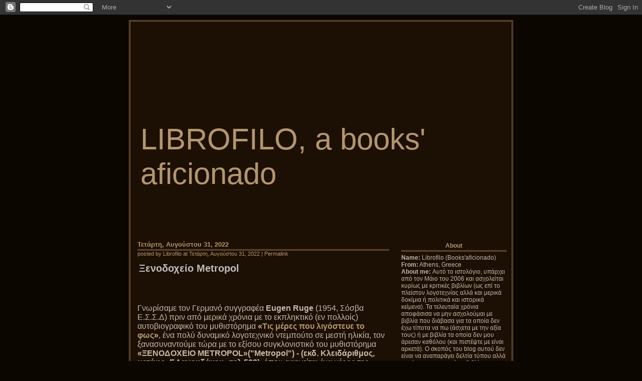

--- FILE ---
content_type: text/html; charset=UTF-8
request_url: https://librofilo.blogspot.com/2022/08/
body_size: 41448
content:
<!DOCTYPE html PUBLIC "-//W3C//DTD XHTML 1.0 Transitional//EN" 

"http://www.w3.org/TR/xhtml1/DTD/xhtml1-transitional.dtd">
<html xmlns="http://www.w3.org/1999/xhtml">
<head>
<meta http-equiv="Content-Type" content="text/html; charset=UTF-8" />
<meta name="keywords" content="web log, blog, pannasmontata, templates, splinder, diario online, creare 

un blog, blog tools, blog directory, crea un blog, free blog, blog template, blogger, e-journal, 

website personale, sito personale, pagina personale, homepage, home page, community blogging, community 

blog" />
<title>LIBROFILO, a books' aficionado</title>
<script type="text/javascript">(function() { (function(){function b(g){this.t={};this.tick=function(h,m,f){var n=f!=void 0?f:(new Date).getTime();this.t[h]=[n,m];if(f==void 0)try{window.console.timeStamp("CSI/"+h)}catch(q){}};this.getStartTickTime=function(){return this.t.start[0]};this.tick("start",null,g)}var a;if(window.performance)var e=(a=window.performance.timing)&&a.responseStart;var p=e>0?new b(e):new b;window.jstiming={Timer:b,load:p};if(a){var c=a.navigationStart;c>0&&e>=c&&(window.jstiming.srt=e-c)}if(a){var d=window.jstiming.load;
c>0&&e>=c&&(d.tick("_wtsrt",void 0,c),d.tick("wtsrt_","_wtsrt",e),d.tick("tbsd_","wtsrt_"))}try{a=null,window.chrome&&window.chrome.csi&&(a=Math.floor(window.chrome.csi().pageT),d&&c>0&&(d.tick("_tbnd",void 0,window.chrome.csi().startE),d.tick("tbnd_","_tbnd",c))),a==null&&window.gtbExternal&&(a=window.gtbExternal.pageT()),a==null&&window.external&&(a=window.external.pageT,d&&c>0&&(d.tick("_tbnd",void 0,window.external.startE),d.tick("tbnd_","_tbnd",c))),a&&(window.jstiming.pt=a)}catch(g){}})();window.tickAboveFold=function(b){var a=0;if(b.offsetParent){do a+=b.offsetTop;while(b=b.offsetParent)}b=a;b<=750&&window.jstiming.load.tick("aft")};var k=!1;function l(){k||(k=!0,window.jstiming.load.tick("firstScrollTime"))}window.addEventListener?window.addEventListener("scroll",l,!1):window.attachEvent("onscroll",l);
 })();</script><script type="text/javascript">function a(){var b=window.location.href,c=b.split("?");switch(c.length){case 1:return b+"?m=1";case 2:return c[1].search("(^|&)m=")>=0?null:b+"&m=1";default:return null}}var d=navigator.userAgent;if(d.indexOf("Mobile")!=-1&&d.indexOf("WebKit")!=-1&&d.indexOf("iPad")==-1||d.indexOf("Opera Mini")!=-1||d.indexOf("IEMobile")!=-1){var e=a();e&&window.location.replace(e)};
</script><meta http-equiv="Content-Type" content="text/html; charset=UTF-8" />
<meta name="generator" content="Blogger" />
<link rel="icon" type="image/vnd.microsoft.icon" href="https://www.blogger.com/favicon.ico"/>
<link rel="alternate" type="application/atom+xml" title="LIBROFILO, a books&#39; aficionado - Atom" href="https://librofilo.blogspot.com/feeds/posts/default" />
<link rel="alternate" type="application/rss+xml" title="LIBROFILO, a books&#39; aficionado - RSS" href="https://librofilo.blogspot.com/feeds/posts/default?alt=rss" />
<link rel="service.post" type="application/atom+xml" title="LIBROFILO, a books&#39; aficionado - Atom" href="https://www.blogger.com/feeds/27584500/posts/default" />
<link rel="stylesheet" type="text/css" href="https://www.blogger.com/static/v1/v-css/1601750677-blog_controls.css"/>
<link rel="stylesheet" type="text/css" href="https://www.blogger.com/dyn-css/authorization.css?targetBlogID=27584500&zx=0f6c52c8-3956-47f4-a2b9-ee8f62eaefe9"/>

<style type="text/css">



/*
=========================================================
BLOGGER TEMPLATE 17. TIME

Author: Cristina Calabrese aka Pannasmontata
URL: http://www.pannasmontata-templates.net
Please don't remove CREDITS.

========================================================= */

/* ---------------------------------
GENERIC STYLE
--------------------------------- */

body {
	background-color: #0C0601;
	font-family: Geneva, Arial, Helvetica, sans-serif;
	font-size: 12px;
        text-align: center;
}

a:link {
	color: #B3966E;
	text-decoration: none;
}

a:visited {
	color: #B3966E;
	text-decoration: none;
}

a:hover {
	color: #CFCCC5;
	text-decoration: none;
        border-bottom: 1px solid #CFCCC5;
}

input,textarea {
        background-color: #C6BAA9;
        color: #1C0F03;
}


a img {
        border-width:0;
}

blockquote {
        background-color: transparent;
        border: 1px solid #826448;
	background-image: url(https://lh3.googleusercontent.com/blogger_img_proxy/AEn0k_sxiBhsPAeemLXNKcFZjd7tyXSvwAZ7UKTFqtIE0CbkZmM-pc5IbVtvA3ou1dHmCHUg3H94umG13p0NbomWjPW8Tk0JzC1XkWfd29Z5MBh6QDMpMc7hHQ=s0-d);
        background-position: bottom right;
        background-repeat: no-repeat;
        padding: 5px;
	margin-left: 10%;
	margin-right: 10%;
}

ul {
	list-style: round;
	margin: 5px 0px 5px 30px;
	padding-left: 0px;
	font-size: 11px;
}

li {
	background: transparent;
	font-size: 13px;
        padding: 0px;

}

#menu ul {
	list-style: none;
	margin: 5px 0px 5px 5px;
	padding-left: 0px;
        font-size: 11px;
}

#menu li {
	background: transparent;
        font-size: 11px;
        padding: 0px;
}

/* ---------------------------------
BLOG STYLE
--------------------------------- */

#box {
        border: 3px double #826448;
	color: #C6BAA9;
        background-color: #1C0F03;
	font-family: Geneva, Arial, Helvetica, sans-serif;
	font-size: 12px;
        margin-left: auto;
        margin-right: auto;
        margin-top: 40px;
  	width: 760px; 
	background-image: url(https://lh3.googleusercontent.com/blogger_img_proxy/AEn0k_tlcuCB3AJaPuL8OroMpPOXbjfkUU4TFSxaT_RjM9TLmQKwQJtmimn2beAElJCQrbSyYICtDrlgA0Phj9lHhqeP3ekbREclqzgoEWybeyEzuVfjXq-D=s0-d);
        background-position: top;
        background-repeat: no-repeat;
} 


#menu {
        float: right;
        text-align: left;
        color: #C6BAA9;
        width: 220px;
        margin-bottom: 10px;
        padding: 80px 5px 5px 5px;
} 

#boxblog {
        float: left;
        width: 520px;
	color: #C6BAA9;
        margin-bottom: 10px;
        padding: 80px 0px 15px 0px;
}

#footer {
        height: 20px; 
     	clear: both; 
}


/* ---------------------------------
HEADER CONTENT STYLE
--------------------------------- */

#header {
        margin-bottom: 15px;
        background-color: transparent;
}

#blogtitle {
       padding-left: 20px;
       padding-top: 150px;
       font-family: book antiqua, Arial, Helvetica, sans-serif;
       font-size: 60px;
       color: #B3966E;
       text-align: left;
}

#blogtitle a:link, #blogtitle a:visited {
	color: #B3966E; 
	text-decoration: none;
}

#blogtitle a:hover, #blogtitle a:active  {
 	color: #B3966E;
	text-decoration: none;
        position: relative;
	top: 1px; 
	left:1px;
}


/* ---------------------------------
MENU STYLE
--------------------------------- */


.boxmenu {
        background-color: #1C0F03;
	margin-bottom: 20px;
        padding-top: 5px;
        padding-bottom: 5px;
        padding-left: 5px;
        padding-right: 5px;
	text-align: left;
}

.voicemenu {
	color: #B3966E;
        padding-top: 2px;
        padding-bottom: 2px;
        margin-bottom: 5px;
	text-align: center;
	text-transform: capitalize;
        font-weight: bold;
        border-bottom: 3px double #826448;
}


/* ---------------------------------
POST STYLE
--------------------------------- */


.post {
        background-color: #1C0F03;
	margin-bottom: 30px;
        margin-left: 10px;
	padding: 4px;
}

.titlepost {
	color: #C0BEBE;
        font-weight: bold;
        font-size: 20px;
        padding-top: 2px;
        padding-bottom: 2px;
        padding-left: 3px;
	text-transform: normal;
        text-align: left;
}

.datepost {
	color: #B3966E;
	text-transform: capitalize;
        text-align: left;
        font-weight: bold;
        font-size: 13px;
        border-bottom: 3px double #826448;
        padding-bottom: 2px;
}


.subtitle {
	color: #B3966E;
        margin-bottom: 10px;
	font-size: 11px;
        text-align: left;
}

.data {
	color: #C0BEBE;
	font-size: 11px;
        text-align: center;
        margin-top: 10px;
}

.text {
        color: #C6BAA9;
        font-size: 15px;
        text-align: justify; 
        padding-bottom: 10px; 
        padding-top: 10px;
}



/* ---------------------------------
HEADER CONTENT STYLE
--------------------------------- */

#Μπορώ να ρωτήσω κάτι? {
	color: #B3966E;
	text-transform: capitalize;
        text-align: left;
        font-weight: bold;
        font-size: 13px;
        border-bottom: 3px double #826448;
        padding-bottom: 2px;
}

.comment-body{
        color: #C6BAA9;
        text-align: justify; 
        padding-bottom: 13px; 
        padding-top: 13px;
}

.data-comments {
	color: #B3966E;
	text-transform: capitalize;
        text-align: left;
        font-weight: bold;
        font-size: 13px;
        border-bottom: 3px double #826448;
        padding-bottom: 2px;
        padding-top: 13px;
}



</style>
<meta name='google-adsense-platform-account' content='ca-host-pub-1556223355139109'/>
<meta name='google-adsense-platform-domain' content='blogspot.com'/>
<!-- --><style type="text/css">@import url(//www.blogger.com/static/v1/v-css/navbar/3334278262-classic.css);
div.b-mobile {display:none;}
</style>

</head>

<body><script type="text/javascript">
    function setAttributeOnload(object, attribute, val) {
      if(window.addEventListener) {
        window.addEventListener('load',
          function(){ object[attribute] = val; }, false);
      } else {
        window.attachEvent('onload', function(){ object[attribute] = val; });
      }
    }
  </script>
<div id="navbar-iframe-container"></div>
<script type="text/javascript" src="https://apis.google.com/js/platform.js"></script>
<script type="text/javascript">
      gapi.load("gapi.iframes:gapi.iframes.style.bubble", function() {
        if (gapi.iframes && gapi.iframes.getContext) {
          gapi.iframes.getContext().openChild({
              url: 'https://www.blogger.com/navbar/27584500?origin\x3dhttps://librofilo.blogspot.com',
              where: document.getElementById("navbar-iframe-container"),
              id: "navbar-iframe"
          });
        }
      });
    </script>

<!-- START BLOG BODY -->

    <div id="box">


<!-- START HEADER -->

<div id="header">
 
        <div id="blogtitle"><a href="/" title="link to home page">LIBROFILO, a books' aficionado</a></div>

</div>


<!-- END HEADER -->


<!-- START MENU -->

    <div id="menu">


<!-- START CONTENT MENU -->

			           
    <div class="boxmenu">
			                   
            <div class="voicemenu">
		      
                      about
       
            </div>
		
    
    <strong>Name:</strong> Librofilo (Books'aficionado)<br />
    <strong>From:</strong> Athens, Greece<br />
    <strong>About me:</strong> Αυτό το ιστολόγιο, υπάρχει από τον Μάιο του 2006 και ασχολείται κυρίως με κριτικές βιβλίων (ως επί το πλείστον λογοτεχνίας αλλά και μερικά δοκίμια ή πολιτικά και ιστορικά κείμενα). Τα τελευταία χρόνια αποφάσισα να μην ασχολούμαι με βιβλία που διάβασα για τα οποία δεν έχω τίποτα να πω (άσχετα με την αξία τους) ή με βιβλία τα οποία δεν μου άρεσαν καθόλου (και πιστέψτε με είναι αρκετά). Ο σκοπός του blog αυτού δεν είναι να αναπαράγει δελτία τύπου αλλά να γίνεται κατανοητό το βιβλίο που παρουσιάζεται και ο αρθρογράφος να καταφέρει να δώσει στον αναγνώστη του, μια (όσο γίνεται περισσότερο) πληρέστερη εικόνα της ιστορίας και της τεχνικής του συγγραφέα. Πάνω απ' όλα βέβαια αυτό που χαρακτηρίζει αυτό το blog είναι η απεριόριστη αγάπη για το καλό μυθιστόρημα, την καλή λογοτεχνία (χωρίς εισαγωγικά) και γι' αυτό θα συνεχίσει να υπάρχει όσο εκδίδεται τέτοια.<br />
    <center>
    <a href="https://www.blogger.com/profile/16553209517988928780">More..</a>
    </center>
				                       
    </div>                  
      
    <div class="boxmenu">
			                   
            <div class="voicemenu">
				
                     


<!-- Facebook Badge START --><a href="http://www.facebook.com/people/Librofilo-Booksaficionado/100002168128814" target="_TOP" style="font-family: &quot;lucida grande&quot;,tahoma,verdana,arial,sans-serif; font-size: 11px; font-variant: normal; font-style: normal; font-weight: normal; color: #3B5998; text-decoration: none;" title="Librofilo Booksaficionado">Librofilo Booksaficionado</a><br/><a href="http://www.facebook.com/people/Librofilo-Booksaficionado/100002168128814" target="_TOP" title="Librofilo Booksaficionado"><img src="https://lh3.googleusercontent.com/blogger_img_proxy/AEn0k_ugU9wGG6tm5OjKYk0FEhl5TvGJxG-JPQWn9zAyABA0B9aNg0MPuhoqNszc-Io6hIZrc-_Ylfhx0toUJwVvIJv8bDbtE3-qoPaTsj3XD8SU3CcnujEVTMUwa2mCtCFLR1V6lovuiQ=s0-d" width="120" height="260" style="border: 0px;"></a><br/><a href="http://www.facebook.com/badges/" target="_TOP" style="font-family: &quot;lucida grande&quot;,tahoma,verdana,arial,sans-serif; font-size: 11px; font-variant: normal; font-style: normal; font-weight: normal; color: #3B5998; text-decoration: none;" title="Librofilo">Librofilo</a><!-- Facebook Badge END -->

<div id="twtr-profile-widget"></div>
<script src="//widgets.twimg.com/j/1/widget.js"></script>
<link href="//widgets.twimg.com/j/1/widget.css" type="text/css" rel="stylesheet">
<script>
new TWTR.Widget({
  profile: true,
  id: 'twtr-profile-widget',
  loop: true,
  width: 100,
  height: 150,
  theme: {
    shell: {
      background: '#3082af',
      color: '#ffffff'
    },
    tweets: {
      background: '#ffffff',
      color: '#444444',
      links: '#1985b5'
    }
  }
}).render().setProfile('librofilo').start();
</script>

                      
            </div>
				
    <ul>
<li><a href="http://book.attack.gr/">ο φίλος Nuwanda Book Attack</a></li>
<li><a href=" http://alefmoha.blogspot.com/">Το Alef</a></li>
<li><a href=" http://www.ndimou.gr/index_gr.asp">Ν.Δήμου</a></li>
<li><a href=" http://vivliocafe.blogspot.com/">Ο Πατριάρχης Φώτιος(vivliocafe)</a></li>
<li><a href="http://vlemma.wordpress.com/">Ν.Ξυδάκης</a></li>
<li><a href="http://anagnostria.blogspot.com/">Η Αναγνώστρια από την Κύπρο</a></li>
<li><a href="http://annabooklover.wordpress.com/ ">AnnaBookLover</a></li>
<li><a href="http://blowyourheadoff.wordpress.com/">Kopoloso</a></li>
<li><a href=" http://eglima.wordpress.com/">Εγκλήματα</a></li>    
<li><a href="http://mamaloukas.blogspot.com/">Ο Μαμαλούξ</a></li>
<li><a href="http://stavroulascalidi.blogspot.com/">Η ευαίσθητη Σταυρούλα</a></li>
<li><a href="http://alexistamatis2.blogspot.com/">Ο Αλέξης</a></li>
<li><a href="http://exwtico.wordpress.com/">Exwtico</a></li>
<li><a href=" http://auravoluptas.wordpress.com/">Aura Voluptas</a></li>
<li><a href=" http://mftm.blogspot.com/"> Movies </a></li>
<li><a href=" http://www.lexima.gr/">Λέξημα</a></li>
<li><a href=" http://fais.gr//">Μ.Φάϊς</a></li>
<li><a href=" http://www.keza.gr//">Λ.Κέζα ΒΙΒΛΙΟΓΡΑΦΙΕΣ</a></li>
<li><a href=" http://teogrigoriadis.blogspot.com/">Θόδωρος Γρηγοριάδης</a></li>
<li><a href=" http://kwlogria.blogspot.com/?zx=7cd2e722cdac5448"/>Κωλόγρια</a></li>
<li><a href=" http://enstaseis.blogspot.com/">Ενστάσεις-Τάκης Καμπύλης</a></li>
<li><a href=" http://www.kostaskatsoularis.blogspot.com/">Κώστας Κατσουλάρης</a></li>
<li><a href=" http://polleslexeis.wordpress.com/"> Πολλές λέξεις</a></li>
<li><a href=" http://mixanikos.blogspot.com/"> Μηχανικός αναγνώστρια</a></li>
<li><a href=" http://www.sporadikos-logos.org/ficiones/"> Ficciones </a></li>
<li><a href=" http://krotkaya.wordpress.com/"> Κρότ</a></li>

<li><a href=" http://loodepunk.blogspot.com/">Εύη Λαμπροπούλου</a></li>
<li><a href=" http://kkmoiris.yooblog.gr/">ΚΚ Μοίρης</a></li>
<li><a href="http://www.prosopa.com/">Άρης Δαβαράκης</a></li>
<li><a href="http://vassilisrouvalis.blogspot.com/">Βασίλης Ρούβαλης</a></li>
<li><a href="http://donteverreadme.wordpress.com/">Don't ever read me?μπα...</a></li>

<li><a href=" http://pandoxeio.wordpress.com/">Ο Πανδοχεύς</a></li>
<li><a href="http://diavazontas.blogspot.com/">Βιβλιόφιλη</a></li>
<li><a href=" http://alexis-chryssanthie.blogspot.com/">Αλέξης-Ναυτίλος</a></li>

<li><a href="http://athinakisdimitris.wordpress.com/">Δημήτρης Αθηνάκης</a></li>
<li><a href=" http://old-boy.blogspot.com/">Old Boy</a></li>
<li><a href=" http://tsalapetinos.blogspot.com/">Τσαλαπετεινός</a></li>
<li><a href=" http://changedovernight.blogspot.com/">ΚΥΠ Walking</a></li>
<li><a href=" http://diastaseis.blogspot.com/">Διαστάσεις</a></li>
<li><a href=" http://prokopisdoukas.blogspot.com/">Προκόπης Δούκας</a></li>

<li><a href=" http://many-books.blogspot.com/">Εαρινή Συμφωνία</a></li>
<li><a href=" http://biblio-blogs.blogspot.com/">Συλλογή Βιβλιοblogs</a></li>
<li><a href=" http://ekebi.wordpress.com/">ΕΚΕΒΙ</a></li>
<li><a href=" http://yannisharis.blogspot.com/">Γιάννης Χάρης</a></li>
<li><a href=" http://cine-theasi.blogspot.com/">Σινέ-θέαση</a></li>
<li><a href=" http://hdermi.blogspot.com/">Μπάμπης</a></li>
<li><a href=" http://roides.wordpress.com/">Ροϊδη εμμονές</a></li>
<li><a href=" http://belleviefacile.blogspot.com/">Ίκαρος Μπαμπασάκης</a></li>
<li><a href=" http://o-kairos.blogspot.com/">Καιρός aka Γ Τετράδης</a></li>
<li><a href=" http://www.acidart.gr/">Acid Art</a></li>

<li><a href=" http://jungle-report.blogspot.com/ ">Jungle-report</a></li>
<li><a href=" http://gatti-squared.blogspot.com/ ">Gatti,γιά βαζέλα μιά χαρά τη βρίσκω</a></li>
<li><a href=" http://coachp.wordpress.com/"> Ο coach </a></li>
<li><a href=" http://voltitses.blogspot.com/"> Βιβλιοβολτίτσες</a></li>

<li><a href=" http://petefris.blogspot.com/">Πετεφρής</a></li>
<li><a href=" http://angelisandtheistanbul.blogspot.com/">Ένας σύγχρονος περιηγητής στην Πόλη</a></li>
<li><a href=" http://bookworm-sue.blogspot.com/">Βιβλιοσκώληξ</a></li>
<li><a href=" http://kafeini.blogspot.com/">Καφεϊνη</a></li>

<li><a href=" http://www.anagnosi.blogspot.com/">Η βιβλιομανής</a></li>
<li><a href=" http://giannis-pliotas.blogspot.com/">Γιάννης Πλιώτας</a></li>
<li><a href=" http://no14me.blogspot.com/">NO14ME-Προτάσεις τέχνης</a></li>


<li><a href=" http://athensville.blogspot.com/">Οι ρομαντικοί της πόλης</a></li>
<li><a href=" http://bookworm-tales.blogspot.com/">Βιβλιοθήκες+ιστορίες</a></li>
<li><a href=" http://koutsourelis.gr/index1.php?/">Κουτσουρέλης</a></li>
<li><a href=" http://ritsmas.wordpress.com/">Πρόσωπα-Ρίτσα Μασούρα</a></li>

<li><a href=" http://afmarx.wordpress.com/">AlloufunMarx</a></li>
<li><a href=" http://roadartist.blogspot.com/">Η Roadartist</a></li>
<li><a href=" http://lou-read100.blogspot.com/">Lou Read</a></li>
				
    </div>

                              


    <div class="boxmenu">
			             
            <div class="voicemenu">
				
                      Το αρχείο                      
	    </div>
				
				              
    <ul>  
    
    <li><a href='http://librofilo.blogspot.com/2006/05/'>Μαΐου 2006</a></li>
    
    <li><a href='http://librofilo.blogspot.com/2006/06/'>Ιουνίου 2006</a></li>
    
    <li><a href='http://librofilo.blogspot.com/2006/07/'>Ιουλίου 2006</a></li>
    
    <li><a href='http://librofilo.blogspot.com/2006/08/'>Αυγούστου 2006</a></li>
    
    <li><a href='http://librofilo.blogspot.com/2006/09/'>Σεπτεμβρίου 2006</a></li>
    
    <li><a href='http://librofilo.blogspot.com/2006/10/'>Οκτωβρίου 2006</a></li>
    
    <li><a href='http://librofilo.blogspot.com/2006/11/'>Νοεμβρίου 2006</a></li>
    
    <li><a href='http://librofilo.blogspot.com/2006/12/'>Δεκεμβρίου 2006</a></li>
    
    <li><a href='http://librofilo.blogspot.com/2007/01/'>Ιανουαρίου 2007</a></li>
    
    <li><a href='http://librofilo.blogspot.com/2007/02/'>Φεβρουαρίου 2007</a></li>
    
    <li><a href='http://librofilo.blogspot.com/2007/03/'>Μαρτίου 2007</a></li>
    
    <li><a href='http://librofilo.blogspot.com/2007/04/'>Απριλίου 2007</a></li>
    
    <li><a href='http://librofilo.blogspot.com/2007/05/'>Μαΐου 2007</a></li>
    
    <li><a href='http://librofilo.blogspot.com/2007/06/'>Ιουνίου 2007</a></li>
    
    <li><a href='http://librofilo.blogspot.com/2007/07/'>Ιουλίου 2007</a></li>
    
    <li><a href='http://librofilo.blogspot.com/2007/08/'>Αυγούστου 2007</a></li>
    
    <li><a href='http://librofilo.blogspot.com/2007/09/'>Σεπτεμβρίου 2007</a></li>
    
    <li><a href='http://librofilo.blogspot.com/2007/10/'>Οκτωβρίου 2007</a></li>
    
    <li><a href='http://librofilo.blogspot.com/2007/11/'>Νοεμβρίου 2007</a></li>
    
    <li><a href='http://librofilo.blogspot.com/2007/12/'>Δεκεμβρίου 2007</a></li>
    
    <li><a href='http://librofilo.blogspot.com/2008/01/'>Ιανουαρίου 2008</a></li>
    
    <li><a href='http://librofilo.blogspot.com/2008/02/'>Φεβρουαρίου 2008</a></li>
    
    <li><a href='http://librofilo.blogspot.com/2008/03/'>Μαρτίου 2008</a></li>
    
    <li><a href='http://librofilo.blogspot.com/2008/04/'>Απριλίου 2008</a></li>
    
    <li><a href='http://librofilo.blogspot.com/2008/05/'>Μαΐου 2008</a></li>
    
    <li><a href='http://librofilo.blogspot.com/2008/06/'>Ιουνίου 2008</a></li>
    
    <li><a href='http://librofilo.blogspot.com/2008/07/'>Ιουλίου 2008</a></li>
    
    <li><a href='http://librofilo.blogspot.com/2008/08/'>Αυγούστου 2008</a></li>
    
    <li><a href='http://librofilo.blogspot.com/2008/09/'>Σεπτεμβρίου 2008</a></li>
    
    <li><a href='http://librofilo.blogspot.com/2008/10/'>Οκτωβρίου 2008</a></li>
    
    <li><a href='http://librofilo.blogspot.com/2008/11/'>Νοεμβρίου 2008</a></li>
    
    <li><a href='http://librofilo.blogspot.com/2008/12/'>Δεκεμβρίου 2008</a></li>
    
    <li><a href='http://librofilo.blogspot.com/2009/01/'>Ιανουαρίου 2009</a></li>
    
    <li><a href='http://librofilo.blogspot.com/2009/02/'>Φεβρουαρίου 2009</a></li>
    
    <li><a href='http://librofilo.blogspot.com/2009/03/'>Μαρτίου 2009</a></li>
    
    <li><a href='http://librofilo.blogspot.com/2009/04/'>Απριλίου 2009</a></li>
    
    <li><a href='http://librofilo.blogspot.com/2009/05/'>Μαΐου 2009</a></li>
    
    <li><a href='http://librofilo.blogspot.com/2009/06/'>Ιουνίου 2009</a></li>
    
    <li><a href='http://librofilo.blogspot.com/2009/07/'>Ιουλίου 2009</a></li>
    
    <li><a href='http://librofilo.blogspot.com/2009/08/'>Αυγούστου 2009</a></li>
    
    <li><a href='http://librofilo.blogspot.com/2009/09/'>Σεπτεμβρίου 2009</a></li>
    
    <li><a href='http://librofilo.blogspot.com/2009/10/'>Οκτωβρίου 2009</a></li>
    
    <li><a href='http://librofilo.blogspot.com/2009/11/'>Νοεμβρίου 2009</a></li>
    
    <li><a href='http://librofilo.blogspot.com/2009/12/'>Δεκεμβρίου 2009</a></li>
    
    <li><a href='http://librofilo.blogspot.com/2010/01/'>Ιανουαρίου 2010</a></li>
    
    <li><a href='http://librofilo.blogspot.com/2010/02/'>Φεβρουαρίου 2010</a></li>
    
    <li><a href='http://librofilo.blogspot.com/2010/03/'>Μαρτίου 2010</a></li>
    
    <li><a href='http://librofilo.blogspot.com/2010/04/'>Απριλίου 2010</a></li>
    
    <li><a href='http://librofilo.blogspot.com/2010/05/'>Μαΐου 2010</a></li>
    
    <li><a href='http://librofilo.blogspot.com/2010/06/'>Ιουνίου 2010</a></li>
    
    <li><a href='http://librofilo.blogspot.com/2010/07/'>Ιουλίου 2010</a></li>
    
    <li><a href='http://librofilo.blogspot.com/2010/08/'>Αυγούστου 2010</a></li>
    
    <li><a href='http://librofilo.blogspot.com/2010/09/'>Σεπτεμβρίου 2010</a></li>
    
    <li><a href='http://librofilo.blogspot.com/2010/10/'>Οκτωβρίου 2010</a></li>
    
    <li><a href='http://librofilo.blogspot.com/2010/11/'>Νοεμβρίου 2010</a></li>
    
    <li><a href='http://librofilo.blogspot.com/2010/12/'>Δεκεμβρίου 2010</a></li>
    
    <li><a href='http://librofilo.blogspot.com/2011/01/'>Ιανουαρίου 2011</a></li>
    
    <li><a href='http://librofilo.blogspot.com/2011/02/'>Φεβρουαρίου 2011</a></li>
    
    <li><a href='http://librofilo.blogspot.com/2011/03/'>Μαρτίου 2011</a></li>
    
    <li><a href='http://librofilo.blogspot.com/2011/04/'>Απριλίου 2011</a></li>
    
    <li><a href='http://librofilo.blogspot.com/2011/05/'>Μαΐου 2011</a></li>
    
    <li><a href='http://librofilo.blogspot.com/2011/06/'>Ιουνίου 2011</a></li>
    
    <li><a href='http://librofilo.blogspot.com/2011/07/'>Ιουλίου 2011</a></li>
    
    <li><a href='http://librofilo.blogspot.com/2011/08/'>Αυγούστου 2011</a></li>
    
    <li><a href='http://librofilo.blogspot.com/2011/09/'>Σεπτεμβρίου 2011</a></li>
    
    <li><a href='http://librofilo.blogspot.com/2011/10/'>Οκτωβρίου 2011</a></li>
    
    <li><a href='http://librofilo.blogspot.com/2011/11/'>Νοεμβρίου 2011</a></li>
    
    <li><a href='http://librofilo.blogspot.com/2011/12/'>Δεκεμβρίου 2011</a></li>
    
    <li><a href='http://librofilo.blogspot.com/2012/01/'>Ιανουαρίου 2012</a></li>
    
    <li><a href='http://librofilo.blogspot.com/2012/02/'>Φεβρουαρίου 2012</a></li>
    
    <li><a href='http://librofilo.blogspot.com/2012/03/'>Μαρτίου 2012</a></li>
    
    <li><a href='http://librofilo.blogspot.com/2012/04/'>Απριλίου 2012</a></li>
    
    <li><a href='http://librofilo.blogspot.com/2012/05/'>Μαΐου 2012</a></li>
    
    <li><a href='http://librofilo.blogspot.com/2012/06/'>Ιουνίου 2012</a></li>
    
    <li><a href='http://librofilo.blogspot.com/2012/07/'>Ιουλίου 2012</a></li>
    
    <li><a href='http://librofilo.blogspot.com/2012/08/'>Αυγούστου 2012</a></li>
    
    <li><a href='http://librofilo.blogspot.com/2012/09/'>Σεπτεμβρίου 2012</a></li>
    
    <li><a href='http://librofilo.blogspot.com/2012/10/'>Οκτωβρίου 2012</a></li>
    
    <li><a href='http://librofilo.blogspot.com/2012/11/'>Νοεμβρίου 2012</a></li>
    
    <li><a href='http://librofilo.blogspot.com/2012/12/'>Δεκεμβρίου 2012</a></li>
    
    <li><a href='http://librofilo.blogspot.com/2013/01/'>Ιανουαρίου 2013</a></li>
    
    <li><a href='http://librofilo.blogspot.com/2013/02/'>Φεβρουαρίου 2013</a></li>
    
    <li><a href='http://librofilo.blogspot.com/2013/03/'>Μαρτίου 2013</a></li>
    
    <li><a href='http://librofilo.blogspot.com/2013/04/'>Απριλίου 2013</a></li>
    
    <li><a href='http://librofilo.blogspot.com/2013/05/'>Μαΐου 2013</a></li>
    
    <li><a href='http://librofilo.blogspot.com/2013/06/'>Ιουνίου 2013</a></li>
    
    <li><a href='http://librofilo.blogspot.com/2013/07/'>Ιουλίου 2013</a></li>
    
    <li><a href='http://librofilo.blogspot.com/2013/08/'>Αυγούστου 2013</a></li>
    
    <li><a href='http://librofilo.blogspot.com/2013/09/'>Σεπτεμβρίου 2013</a></li>
    
    <li><a href='http://librofilo.blogspot.com/2013/10/'>Οκτωβρίου 2013</a></li>
    
    <li><a href='http://librofilo.blogspot.com/2013/11/'>Νοεμβρίου 2013</a></li>
    
    <li><a href='http://librofilo.blogspot.com/2013/12/'>Δεκεμβρίου 2013</a></li>
    
    <li><a href='http://librofilo.blogspot.com/2014/01/'>Ιανουαρίου 2014</a></li>
    
    <li><a href='http://librofilo.blogspot.com/2014/02/'>Φεβρουαρίου 2014</a></li>
    
    <li><a href='http://librofilo.blogspot.com/2014/03/'>Μαρτίου 2014</a></li>
    
    <li><a href='http://librofilo.blogspot.com/2014/04/'>Απριλίου 2014</a></li>
    
    <li><a href='http://librofilo.blogspot.com/2014/05/'>Μαΐου 2014</a></li>
    
    <li><a href='http://librofilo.blogspot.com/2014/06/'>Ιουνίου 2014</a></li>
    
    <li><a href='http://librofilo.blogspot.com/2014/07/'>Ιουλίου 2014</a></li>
    
    <li><a href='http://librofilo.blogspot.com/2014/08/'>Αυγούστου 2014</a></li>
    
    <li><a href='http://librofilo.blogspot.com/2014/09/'>Σεπτεμβρίου 2014</a></li>
    
    <li><a href='http://librofilo.blogspot.com/2014/10/'>Οκτωβρίου 2014</a></li>
    
    <li><a href='http://librofilo.blogspot.com/2014/11/'>Νοεμβρίου 2014</a></li>
    
    <li><a href='http://librofilo.blogspot.com/2014/12/'>Δεκεμβρίου 2014</a></li>
    
    <li><a href='http://librofilo.blogspot.com/2015/01/'>Ιανουαρίου 2015</a></li>
    
    <li><a href='http://librofilo.blogspot.com/2015/02/'>Φεβρουαρίου 2015</a></li>
    
    <li><a href='http://librofilo.blogspot.com/2015/03/'>Μαρτίου 2015</a></li>
    
    <li><a href='http://librofilo.blogspot.com/2015/04/'>Απριλίου 2015</a></li>
    
    <li><a href='http://librofilo.blogspot.com/2015/05/'>Μαΐου 2015</a></li>
    
    <li><a href='http://librofilo.blogspot.com/2015/06/'>Ιουνίου 2015</a></li>
    
    <li><a href='http://librofilo.blogspot.com/2015/07/'>Ιουλίου 2015</a></li>
    
    <li><a href='http://librofilo.blogspot.com/2015/08/'>Αυγούστου 2015</a></li>
    
    <li><a href='http://librofilo.blogspot.com/2015/09/'>Σεπτεμβρίου 2015</a></li>
    
    <li><a href='http://librofilo.blogspot.com/2015/10/'>Οκτωβρίου 2015</a></li>
    
    <li><a href='http://librofilo.blogspot.com/2015/11/'>Νοεμβρίου 2015</a></li>
    
    <li><a href='http://librofilo.blogspot.com/2015/12/'>Δεκεμβρίου 2015</a></li>
    
    <li><a href='http://librofilo.blogspot.com/2016/01/'>Ιανουαρίου 2016</a></li>
    
    <li><a href='http://librofilo.blogspot.com/2016/02/'>Φεβρουαρίου 2016</a></li>
    
    <li><a href='http://librofilo.blogspot.com/2016/03/'>Μαρτίου 2016</a></li>
    
    <li><a href='http://librofilo.blogspot.com/2016/04/'>Απριλίου 2016</a></li>
    
    <li><a href='http://librofilo.blogspot.com/2016/05/'>Μαΐου 2016</a></li>
    
    <li><a href='http://librofilo.blogspot.com/2016/06/'>Ιουνίου 2016</a></li>
    
    <li><a href='http://librofilo.blogspot.com/2016/07/'>Ιουλίου 2016</a></li>
    
    <li><a href='http://librofilo.blogspot.com/2016/08/'>Αυγούστου 2016</a></li>
    
    <li><a href='http://librofilo.blogspot.com/2016/09/'>Σεπτεμβρίου 2016</a></li>
    
    <li><a href='http://librofilo.blogspot.com/2016/10/'>Οκτωβρίου 2016</a></li>
    
    <li><a href='http://librofilo.blogspot.com/2016/11/'>Νοεμβρίου 2016</a></li>
    
    <li><a href='http://librofilo.blogspot.com/2016/12/'>Δεκεμβρίου 2016</a></li>
    
    <li><a href='http://librofilo.blogspot.com/2017/01/'>Ιανουαρίου 2017</a></li>
    
    <li><a href='http://librofilo.blogspot.com/2017/02/'>Φεβρουαρίου 2017</a></li>
    
    <li><a href='http://librofilo.blogspot.com/2017/03/'>Μαρτίου 2017</a></li>
    
    <li><a href='http://librofilo.blogspot.com/2017/04/'>Απριλίου 2017</a></li>
    
    <li><a href='http://librofilo.blogspot.com/2017/05/'>Μαΐου 2017</a></li>
    
    <li><a href='http://librofilo.blogspot.com/2017/06/'>Ιουνίου 2017</a></li>
    
    <li><a href='http://librofilo.blogspot.com/2017/07/'>Ιουλίου 2017</a></li>
    
    <li><a href='http://librofilo.blogspot.com/2017/08/'>Αυγούστου 2017</a></li>
    
    <li><a href='http://librofilo.blogspot.com/2017/09/'>Σεπτεμβρίου 2017</a></li>
    
    <li><a href='http://librofilo.blogspot.com/2017/10/'>Οκτωβρίου 2017</a></li>
    
    <li><a href='http://librofilo.blogspot.com/2017/11/'>Νοεμβρίου 2017</a></li>
    
    <li><a href='http://librofilo.blogspot.com/2017/12/'>Δεκεμβρίου 2017</a></li>
    
    <li><a href='http://librofilo.blogspot.com/2018/01/'>Ιανουαρίου 2018</a></li>
    
    <li><a href='http://librofilo.blogspot.com/2018/02/'>Φεβρουαρίου 2018</a></li>
    
    <li><a href='http://librofilo.blogspot.com/2018/03/'>Μαρτίου 2018</a></li>
    
    <li><a href='http://librofilo.blogspot.com/2018/04/'>Απριλίου 2018</a></li>
    
    <li><a href='http://librofilo.blogspot.com/2018/05/'>Μαΐου 2018</a></li>
    
    <li><a href='http://librofilo.blogspot.com/2018/06/'>Ιουνίου 2018</a></li>
    
    <li><a href='http://librofilo.blogspot.com/2018/07/'>Ιουλίου 2018</a></li>
    
    <li><a href='http://librofilo.blogspot.com/2018/08/'>Αυγούστου 2018</a></li>
    
    <li><a href='http://librofilo.blogspot.com/2018/09/'>Σεπτεμβρίου 2018</a></li>
    
    <li><a href='http://librofilo.blogspot.com/2018/10/'>Οκτωβρίου 2018</a></li>
    
    <li><a href='http://librofilo.blogspot.com/2018/11/'>Νοεμβρίου 2018</a></li>
    
    <li><a href='http://librofilo.blogspot.com/2018/12/'>Δεκεμβρίου 2018</a></li>
    
    <li><a href='http://librofilo.blogspot.com/2019/01/'>Ιανουαρίου 2019</a></li>
    
    <li><a href='http://librofilo.blogspot.com/2019/02/'>Φεβρουαρίου 2019</a></li>
    
    <li><a href='http://librofilo.blogspot.com/2019/03/'>Μαρτίου 2019</a></li>
    
    <li><a href='http://librofilo.blogspot.com/2019/04/'>Απριλίου 2019</a></li>
    
    <li><a href='http://librofilo.blogspot.com/2019/05/'>Μαΐου 2019</a></li>
    
    <li><a href='http://librofilo.blogspot.com/2019/06/'>Ιουνίου 2019</a></li>
    
    <li><a href='http://librofilo.blogspot.com/2019/07/'>Ιουλίου 2019</a></li>
    
    <li><a href='http://librofilo.blogspot.com/2019/08/'>Αυγούστου 2019</a></li>
    
    <li><a href='http://librofilo.blogspot.com/2019/09/'>Σεπτεμβρίου 2019</a></li>
    
    <li><a href='http://librofilo.blogspot.com/2019/10/'>Οκτωβρίου 2019</a></li>
    
    <li><a href='http://librofilo.blogspot.com/2019/11/'>Νοεμβρίου 2019</a></li>
    
    <li><a href='http://librofilo.blogspot.com/2019/12/'>Δεκεμβρίου 2019</a></li>
    
    <li><a href='http://librofilo.blogspot.com/2020/01/'>Ιανουαρίου 2020</a></li>
    
    <li><a href='http://librofilo.blogspot.com/2020/02/'>Φεβρουαρίου 2020</a></li>
    
    <li><a href='http://librofilo.blogspot.com/2020/03/'>Μαρτίου 2020</a></li>
    
    <li><a href='http://librofilo.blogspot.com/2020/04/'>Απριλίου 2020</a></li>
    
    <li><a href='http://librofilo.blogspot.com/2020/05/'>Μαΐου 2020</a></li>
    
    <li><a href='http://librofilo.blogspot.com/2020/06/'>Ιουνίου 2020</a></li>
    
    <li><a href='http://librofilo.blogspot.com/2020/07/'>Ιουλίου 2020</a></li>
    
    <li><a href='http://librofilo.blogspot.com/2020/08/'>Αυγούστου 2020</a></li>
    
    <li><a href='http://librofilo.blogspot.com/2020/09/'>Σεπτεμβρίου 2020</a></li>
    
    <li><a href='http://librofilo.blogspot.com/2020/10/'>Οκτωβρίου 2020</a></li>
    
    <li><a href='http://librofilo.blogspot.com/2020/11/'>Νοεμβρίου 2020</a></li>
    
    <li><a href='http://librofilo.blogspot.com/2020/12/'>Δεκεμβρίου 2020</a></li>
    
    <li><a href='http://librofilo.blogspot.com/2021/01/'>Ιανουαρίου 2021</a></li>
    
    <li><a href='http://librofilo.blogspot.com/2021/02/'>Φεβρουαρίου 2021</a></li>
    
    <li><a href='http://librofilo.blogspot.com/2021/03/'>Μαρτίου 2021</a></li>
    
    <li><a href='http://librofilo.blogspot.com/2021/04/'>Απριλίου 2021</a></li>
    
    <li><a href='http://librofilo.blogspot.com/2021/05/'>Μαΐου 2021</a></li>
    
    <li><a href='http://librofilo.blogspot.com/2021/06/'>Ιουνίου 2021</a></li>
    
    <li><a href='http://librofilo.blogspot.com/2021/07/'>Ιουλίου 2021</a></li>
    
    <li><a href='http://librofilo.blogspot.com/2021/08/'>Αυγούστου 2021</a></li>
    
    <li><a href='http://librofilo.blogspot.com/2021/09/'>Σεπτεμβρίου 2021</a></li>
    
    <li><a href='http://librofilo.blogspot.com/2021/10/'>Οκτωβρίου 2021</a></li>
    
    <li><a href='http://librofilo.blogspot.com/2021/11/'>Νοεμβρίου 2021</a></li>
    
    <li><a href='http://librofilo.blogspot.com/2021/12/'>Δεκεμβρίου 2021</a></li>
    
    <li><a href='http://librofilo.blogspot.com/2022/01/'>Ιανουαρίου 2022</a></li>
    
    <li><a href='http://librofilo.blogspot.com/2022/02/'>Φεβρουαρίου 2022</a></li>
    
    <li><a href='http://librofilo.blogspot.com/2022/03/'>Μαρτίου 2022</a></li>
    
    <li><a href='http://librofilo.blogspot.com/2022/04/'>Απριλίου 2022</a></li>
    
    <li><a href='http://librofilo.blogspot.com/2022/05/'>Μαΐου 2022</a></li>
    
    <li><a href='http://librofilo.blogspot.com/2022/06/'>Ιουνίου 2022</a></li>
    
    <li><a href='http://librofilo.blogspot.com/2022/07/'>Ιουλίου 2022</a></li>
    
    <li><a href='http://librofilo.blogspot.com/2022/08/'>Αυγούστου 2022</a></li>
    
    <li><a href='http://librofilo.blogspot.com/2022/09/'>Σεπτεμβρίου 2022</a></li>
    
    <li><a href='http://librofilo.blogspot.com/2022/10/'>Οκτωβρίου 2022</a></li>
    
    <li><a href='http://librofilo.blogspot.com/2022/11/'>Νοεμβρίου 2022</a></li>
    
    <li><a href='http://librofilo.blogspot.com/2022/12/'>Δεκεμβρίου 2022</a></li>
    
    <li><a href='http://librofilo.blogspot.com/2023/01/'>Ιανουαρίου 2023</a></li>
    
    <li><a href='http://librofilo.blogspot.com/2023/02/'>Φεβρουαρίου 2023</a></li>
    
    <li><a href='http://librofilo.blogspot.com/2023/03/'>Μαρτίου 2023</a></li>
    
    <li><a href='http://librofilo.blogspot.com/2023/04/'>Απριλίου 2023</a></li>
    
    <li><a href='http://librofilo.blogspot.com/2023/05/'>Μαΐου 2023</a></li>
    
    <li><a href='http://librofilo.blogspot.com/2023/06/'>Ιουνίου 2023</a></li>
    
    <li><a href='http://librofilo.blogspot.com/2023/07/'>Ιουλίου 2023</a></li>
    
    <li><a href='http://librofilo.blogspot.com/2023/08/'>Αυγούστου 2023</a></li>
    
    <li><a href='http://librofilo.blogspot.com/2023/09/'>Σεπτεμβρίου 2023</a></li>
    
    <li><a href='http://librofilo.blogspot.com/2023/10/'>Οκτωβρίου 2023</a></li>
    
    <li><a href='http://librofilo.blogspot.com/2023/11/'>Νοεμβρίου 2023</a></li>
    
    <li><a href='http://librofilo.blogspot.com/2023/12/'>Δεκεμβρίου 2023</a></li>
    
    <li><a href='http://librofilo.blogspot.com/2024/01/'>Ιανουαρίου 2024</a></li>
    
    <li><a href='http://librofilo.blogspot.com/2024/02/'>Φεβρουαρίου 2024</a></li>
    
    <li><a href='http://librofilo.blogspot.com/2024/03/'>Μαρτίου 2024</a></li>
    
    <li><a href='http://librofilo.blogspot.com/2024/04/'>Απριλίου 2024</a></li>
    
    <li><a href='http://librofilo.blogspot.com/2024/05/'>Μαΐου 2024</a></li>
    
    <li><a href='http://librofilo.blogspot.com/2024/06/'>Ιουνίου 2024</a></li>
    
    <li><a href='http://librofilo.blogspot.com/2024/07/'>Ιουλίου 2024</a></li>
    
    <li><a href='http://librofilo.blogspot.com/2024/08/'>Αυγούστου 2024</a></li>
    
    <li><a href='http://librofilo.blogspot.com/2024/09/'>Σεπτεμβρίου 2024</a></li>
    
    <li><a href='http://librofilo.blogspot.com/2024/10/'>Οκτωβρίου 2024</a></li>
    
    <li><a href='http://librofilo.blogspot.com/2024/11/'>Νοεμβρίου 2024</a></li>
    
    <li><a href='http://librofilo.blogspot.com/2024/12/'>Δεκεμβρίου 2024</a></li>
    
    <li><a href='http://librofilo.blogspot.com/2025/02/'>Φεβρουαρίου 2025</a></li>
    
    <li><a href='http://librofilo.blogspot.com/2025/03/'>Μαρτίου 2025</a></li>
    
    <li><a href='http://librofilo.blogspot.com/2025/05/'>Μαΐου 2025</a></li>
    
    <li><a href='http://librofilo.blogspot.com/2025/08/'>Αυγούστου 2025</a></li>
    
    <li><a href='http://librofilo.blogspot.com/2025/10/'>Οκτωβρίου 2025</a></li>
    
    </ul>
				
    </div>

                              

  
    <div class="boxmenu">
			                   
            <div class="voicemenu">
				
                      Τα πρόσφατα posts
                      
	    </div>
				
				               
    <ul> 
    
    <li><a href="http://librofilo.blogspot.com/2025/10/3.html">3 &delta;&iota;&alpha;&phi;&omicron;&rho;&epsilon;&tau;&iota;&kappa;&#940; &lambda;&omicron;&gamma;&omicron;&tau;&epsilon;&chi;&nu;&iota;&kappa;&#940; &#941;&rho;&gamma;&alpha; (&quot;&Omicron; &Chi;&Omicron;&Rho;&Omicron;&Sigma; &Tau;&Eta;&Sigma; &Pi;&Rho;&Omicron;&Delta;&Omicron;...</a></li>
    
    <li><a href="http://librofilo.blogspot.com/2025/08/4.html">4 &mu;&upsilon;&theta;&iota;&sigma;&tau;&omicron;&rho;&#942;&mu;&alpha;&tau;&alpha; (&laquo;&Omicron; &Alpha;&Nu;&Theta;&Rho;&Omega;&Pi;&Omicron;&Sigma; &Pi;&Omicron;&Upsilon; &Alpha;&Gamma;&Alpha;&Pi;&Omicron;&Upsilon;&Sigma;&Epsilon; &Pi;&Omicron;&Lambda;&Upsilon; &Tau;&Eta; ...</a></li>
    
    <li><a href="http://librofilo.blogspot.com/2025/05/blog-post.html">&Omicron; &Sigma;&epsilon;&nu;&sigma;&#941;&#970; &kappa;&alpha;&iota; &omicron; &chi;&alpha;&rho;&tau;&omicron;&phi;&#973;&lambda;&alpha;&kappa;&alpha;&sigmaf;</a></li>
    
    <li><a href="http://librofilo.blogspot.com/2025/03/wolfgang-koeppen.html">Wolfgang Koeppen &quot;&Theta;&#940;&nu;&alpha;&tau;&omicron;&sigmaf; &sigma;&tau;&eta; &Rho;&#974;&mu;&eta;&quot;</a></li>
    
    <li><a href="http://librofilo.blogspot.com/2025/02/father-and-son.html">Father and Son (&quot;&Omicron; &Omega;&rho;&omicron;&lambda;&omicron;&gamma;&omicron;&pi;&omicron;&iota;&#972;&sigmaf; &tau;&omicron;&upsilon; &#904;&beta;&epsilon;&rho;&tau;&omicron;&nu;&quot;)</a></li>
    
    <li><a href="http://librofilo.blogspot.com/2025/02/blog-post.html">&Omicron;&iota; &tau;&epsilon;&lambda;&epsilon;&upsilon;&tau;&alpha;&#943;&epsilon;&sigmaf; &lambda;&#941;&xi;&epsilon;&iota;&sigmaf; &epsilon;&nu;&#972;&sigmaf; &pi;&rho;&alpha;&gamma;&mu;&alpha;&tau;&iota;&kappa;&#940; &mu;&epsilon;&gamma;&#940;&lambda;&omicron;&upsilon; &sigma;&upsilon;&gamma;&gamma;&rho;...</a></li>
    
    <li><a href="http://librofilo.blogspot.com/2025/02/southern-trees-bear-strange-fruit.html">&quot;Southern trees bear a strange fruit&quot; (&Tau;&alpha; &Delta;&#941;&nu;&tau;&rho;&alpha;)</a></li>
    
    <li><a href="http://librofilo.blogspot.com/2024/12/blog-post.html">&Lambda;&#943;&gamma;&alpha; &lambda;&#972;&gamma;&iota;&alpha; &gamma;&iota;&alpha; &#941;&nu;&alpha; &mu;&epsilon;&gamma;&#940;&lambda;&omicron; &beta;&iota;&beta;&lambda;&#943;&omicron; &quot;&Eta; &Tau;&Epsilon;&Chi;&Nu;&Eta; &Tau;&Eta;&Sigma; &Phi;&Upsilon;&Gamma;&Eta;&Sigma;&quot;</a></li>
    
    <li><a href="http://librofilo.blogspot.com/2024/11/blood-meridian.html">Blood Meridian &quot;&Alpha;&iota;&mu;&alpha;&tau;&omicron;&beta;&alpha;&mu;&mu;&#941;&nu;&omicron;&sigmaf; &Mu;&epsilon;&sigma;&eta;&mu;&beta;&rho;&iota;&nu;&#972;&sigmaf;&quot;, &#941;&nu;&alpha; &alpha;...</a></li>
    
    <li><a href="http://librofilo.blogspot.com/2024/10/blog-post_24.html">&Eta; &pi;&#940;&lambda;&eta; &tau;&omicron;&upsilon; &phi;&omega;&tau;&#972;&sigmaf; &epsilon;&nu;&#940;&nu;&tau;&iota;&alpha; &sigma;&tau;&omicron; &sigma;&kappa;&#972;&tau;&omicron;&sigmaf; (&quot;&Beta;&alpha;&theta;&#973; &tau;&omicron; &sigma;&kappa;&omicron;&tau;...</a></li>
    
    </ul>	
				
    </div>

                               


    <div class="boxmenu">
			                    
            <div class="voicemenu">
				
                      credits
                      
	    </div>
				
							                        
    <center>
                                        
    Layout design by <a href="http://www.pannasmontata-templates.net" target="_blank"><b>Pannasmontata</b></a>
                                
    </center>
    </div>


<!-- END CONTENT MENU -->


    </div>

<!-- END MENU -->



<!-- START CONTENT MAIN -->

    <div id="boxblog">

    

<!-- START POST -->

		        
    <div class="post">

        

    <div class="datepost">
    Τετάρτη, Αυγούστου 31, 2022
    </div>

    <div class="subtitle">posted by Librofilo at Τετάρτη, Αυγούστου 31, 2022 | <a href="http://librofilo.blogspot.com/2022/08/metropol.html" title="permalink">Permalink</a></div>
				
    <div class="titlepost">Ξενοδοχείο Metropol</div>
                        
			  	
    <div class="text"><p>&nbsp;</p><div style="text-align: left;"><span face="&quot;Verdana&quot;,&quot;sans-serif&quot;" style="font-size: 12pt;">Γνωρίσαμε
τον Γερμανό συγγραφέα </span><b><span face="&quot;Verdana&quot;,&quot;sans-serif&quot;" lang="EN-US" style="font-size: 12pt; mso-ansi-language: EN-US;">Eugen</span><span face="&quot;Verdana&quot;,&quot;sans-serif&quot;" lang="EN-US" style="font-size: 12pt;"> </span></b><span face="&quot;Verdana&quot;,&quot;sans-serif&quot;" lang="EN-US" style="font-size: 12pt; mso-ansi-language: EN-US;"><b>Ruge</b></span><span face="&quot;Verdana&quot;,&quot;sans-serif&quot;" style="font-size: 12pt;"> (1954, Σόσβα Ε.Σ.Σ.Δ) πριν από μερικά χρόνια με το
εκπληκτικό (εν πολλοίς) αυτοβιογραφικό του μυθιστόρημα <b>«<a href="https://librofilo.blogspot.com/2014/08/blog-post.html?fbclid=IwAR1YrW7koiEeIAziKPurSHVP2CQdmAO5BBFML3sXH8O8ii6eSPGzfasgYSg" target="_blank">Τις μέρες που λιγόστευε το φως</a>»</b>, ένα πολύ δυναμικό λογοτεχνικό ντεμπούτο σε μεστή ηλικία, τον
ξανασυναντούμε τώρα με το εξίσου συγκλονιστικό του μυθιστόρημα <b>«ΞΕΝΟΔΟΧΕΙΟ </b></span><span face="&quot;Verdana&quot;,&quot;sans-serif&quot;" lang="EN-US" style="font-size: 12pt; mso-ansi-language: EN-US;"><b>METROPOL</b></span><span face="&quot;Verdana&quot;,&quot;sans-serif&quot;" style="font-size: 12pt;"><b>»("Metropol") - (εκδ. Κλειδάριθμος, μετάφρ. Γ.Λαγουδάκου,
σελ.503)</b>, όπου αφηγείται ένα μέρος της οικογενειακής του ιστορίας σε μια από
τις πιο σκοτεινές περιόδους της παγκόσμιας ιστορίας.</span></div><div style="text-align: left;"><span face="&quot;Verdana&quot;,&quot;sans-serif&quot;" style="font-size: 12pt;"><br /><o:p></o:p></span><span face="&quot;Verdana&quot;,&quot;sans-serif&quot;" style="font-size: 12pt;"><o:p><div class="separator" style="clear: both; text-align: center;"><a href="https://blogger.googleusercontent.com/img/b/R29vZ2xl/AVvXsEg0m6gsnfxke5F3fKBQmIP8Pe77kYPBSiEjnWJ3n7HtR544REDt1SytEsiBZedERe_uc3hF5ljC_-XvijPI_xyoJwio_k_jugCe2m477l1zhFAaE8Ew748UITTctODwHvyld5oEZ9xCTZrRRpcX_kiqyCHICiExXsUzUCg5nNlhTE8oqvtOvA/s1378/302435621_660061042181220_8568193698965866419_n.jpg" imageanchor="1" style="margin-left: 1em; margin-right: 1em;"><img border="0" data-original-height="1378" data-original-width="1020" height="320" src="https://blogger.googleusercontent.com/img/b/R29vZ2xl/AVvXsEg0m6gsnfxke5F3fKBQmIP8Pe77kYPBSiEjnWJ3n7HtR544REDt1SytEsiBZedERe_uc3hF5ljC_-XvijPI_xyoJwio_k_jugCe2m477l1zhFAaE8Ew748UITTctODwHvyld5oEZ9xCTZrRRpcX_kiqyCHICiExXsUzUCg5nNlhTE8oqvtOvA/s320/302435621_660061042181220_8568193698965866419_n.jpg" width="237" /></a></div><br /></o:p></span><span face="&quot;Verdana&quot;,&quot;sans-serif&quot;" style="font-size: 12pt;">Οι
ήρωες του <b>«Ξενοδοχείου </b></span><span face="&quot;Verdana&quot;,&quot;sans-serif&quot;" lang="EN-US" style="font-size: 12pt; mso-ansi-language: EN-US;"><b>Metropol</b></span><span face="&quot;Verdana&quot;,&quot;sans-serif&quot;" style="font-size: 12pt;"><b>»</b>, είναι μερικοί
από τους χαρακτήρες που πρωταγωνιστούν και στο πρώτο βιβλίο, έχουμε πάλι το
ζεύγος Βίλχελμ και Σαρλότε, μόνο που εδώ η τριτοπρόσωπη αφήγηση, επικεντρώνεται
περισσότερο στο πρόσωπο της Σαρλότε, της γιαγιάς του συγγραφέα, της «Μεξικάνας»
γιαγιάς, όπως την θυμάται ο ίδιος και την περιγράφει στις <b>«Μέρες…»</b>. Ο
συγγραφέας από αρχεία που βρήκε έμαθε ένα καλά κρυμμένο οικογενειακό μυστικό,
ότι η Σαρλότε και ο Βίλχελμ είχαν ζήσει στην Σοβιετική Ένωση για τεσσεράμισι
χρόνια, όπου κατέφυγαν, αμέσως μετά την ανάληψη της εξουσίας από τους Ναζί στην
Γερμανία.<br /><o:p></o:p></span><span face="&quot;Verdana&quot;,&quot;sans-serif&quot;" style="font-size: 12pt;"><o:p>&nbsp;<br /></o:p></span><span face="&quot;Verdana&quot;,&quot;sans-serif&quot;" style="font-size: 12pt;">Στο
επίκεντρο της ιστορίας που αφηγείται ο </span><span face="&quot;Verdana&quot;,&quot;sans-serif&quot;" lang="EN-US" style="font-size: 12pt; mso-ansi-language: EN-US;"><b>Ruge</b></span><span face="&quot;Verdana&quot;,&quot;sans-serif&quot;" style="font-size: 12pt;">,
βρίσκεται το εμβληματικό ξενοδοχείο </span><span face="&quot;Verdana&quot;,&quot;sans-serif&quot;" lang="EN-US" style="font-size: 12pt; mso-ansi-language: EN-US;">Metropol</span><span face="&quot;Verdana&quot;,&quot;sans-serif&quot;" style="font-size: 12pt;">. Εντός του εκτυλίσσεται
όλη η «δράση» του βιβλίου (ή σχεδόν), διότι εκεί, σε ένα δωμάτιο βρίσκονται
έγκλειστοι η Σαρλότε και ο Βίλχελμ για περίπου 16 μήνες. Έγκλειστοι σε ένα
«Καφκικό» πλαίσιο, αναμένοντας τη λύτρωση ή την τιμωρία που θα είχε τη μορφή
θανάτου ή εκτοπισμού σε κάποιο γκουλάγκ. Μέσα στο ξενοδοχείο μαζί με άλλα μέλη
της Κομμουνιστικής Διεθνούς θα περνάνε τις μέρες τους, βλέποντας νέες «αφίξεις»
και ξαφνικές «αναχωρήσεις» σε ένα περιβάλλον τρομοκρατίας και αγωνιώδους
αναμονής για ένα χτύπημα στην πόρτα.<br /><o:p></o:p></span><span face="&quot;Verdana&quot;,&quot;sans-serif&quot;" style="font-size: 12pt;"><o:p>&nbsp;<br /></o:p></span><i><span style="color: #ffa400;"><span face="&quot;Verdana&quot;,&quot;sans-serif&quot;" style="font-size: 12pt;">«…
Διότι το </span><span face="&quot;Verdana&quot;,&quot;sans-serif&quot;" lang="EN-US" style="font-size: 12pt; mso-ansi-language: EN-US;">Metropol</span><span face="&quot;Verdana&quot;,&quot;sans-serif&quot;" lang="EN-US" style="font-size: 12pt;"> </span><span face="&quot;Verdana&quot;,&quot;sans-serif&quot;" style="font-size: 12pt;">δεν είναι απλώς και μόνο ένα ξενοδοχείο,
παρά συνδέεται στενά με την ιστορία της Σοβιετικής Ένωσης. Όταν οι μπολσεβίκοι
έφτασαν από την Αγία Πετρούπολη στη Μόσχα, επειδή το μέτωπο πλησίαζε
απειλητικά, δεν υπήρχε χώρος για τον κυβερνητικό μηχανισμό που μεγάλωνε
γρήγορα, ούτε για γραφεία ούτε για σπίτια (…). Έτσι δημεύτηκαν τα μεγάλα
ξενοδοχεία και μετατράπηκαν σε Σπίτια των Σοβιέτ. Συνολικά, περισσότερα από
είκοσι κτίρια άλλαξαν λειτουργία κατ’ αυτόν τον τρόπο. Το </span><span face="&quot;Verdana&quot;,&quot;sans-serif&quot;" lang="EN-US" style="font-size: 12pt; mso-ansi-language: EN-US;">Metropol</span><span face="&quot;Verdana&quot;,&quot;sans-serif&quot;" lang="EN-US" style="font-size: 12pt;"> </span><span face="&quot;Verdana&quot;,&quot;sans-serif&quot;" style="font-size: 12pt;">έγινε το Δεύτερο Σπίτι των Σοβιέτ – αμέσως
μετά το ξενοδοχείο </span><span face="&quot;Verdana&quot;,&quot;sans-serif&quot;" lang="EN-US" style="font-size: 12pt; mso-ansi-language: EN-US;">National</span></span></i><span face="&quot;Verdana&quot;,&quot;sans-serif&quot;" style="font-size: 12pt;"><i><span style="color: #ffa400;">, όπου έμενε ο
Λένιν.»</span></i><br /><o:p></o:p></span><span face="&quot;Verdana&quot;,&quot;sans-serif&quot;" style="font-size: 12pt;"><o:p>&nbsp;<br /></o:p></span><span face="&quot;Verdana&quot;,&quot;sans-serif&quot;" style="font-size: 12pt;">Είναι
το καλοκαίρι του ’36, ο εμφύλιος στην Ισπανία έχει ξεσπάσει, και η ναζιστική
κυριαρχία στην Γερμανία είναι πλέον πολύ ισχυρή. Ο Βίλχελμ και η Σαρλότε μετά
την φυγή τους από την Ναζιστική Γερμανία, εργάστηκαν στο Τμήμα Διεθνών Σχέσεων
της Κομιντέρν στη Μόσχα. Όταν βρίσκονταν για την ετήσια άδειά τους στην
Κριμαία, ενημερώνονται από τις εφημερίδες ότι ο παλιός τους σύντροφος Αλεξάντερ
Έμελ, σημαντικός παράγων του Γερμανικού κομμουνιστικού κόμματος έχει συλληφθεί
από τις Σοβιετικές Αρχές και κατηγορείται ως συνωμότης. Το σοκ για την Σαρλότε
είναι τεράστιο. Ο Έμελ ήταν πρότυπο αγωνιστή και παρά την δυσμένεια στην οποία
είχε περιέλθει πριν από λίγο καιρό, δεν περίμεναν τέτοια εξέλιξη.<br /></span><span face="&quot;Verdana&quot;,&quot;sans-serif&quot;" style="font-size: 12pt;"><o:p>&nbsp;<div class="separator" style="clear: both; text-align: center;"><a href="https://blogger.googleusercontent.com/img/b/R29vZ2xl/AVvXsEi8Z9WYtWY0wYYc2rWu85tAa3JaB34QS0FMBaO8T--gAFk5kf0GOF1i9GA4ilMRv6v_bjiaTHfMDKrDr_KB6oJNmo42HfJ3jdLOCsAOkCO_08ApQkA1hHI3kRgHLzZb82U9lsVtvtCOiBWmOcmUG5Kd1tmIGlBXhT4T9NfRXoypNScdEyh24Q/s1455/302070596_3393946600826406_2871503802116618128_n.jpg" imageanchor="1" style="margin-left: 1em; margin-right: 1em;"><img border="0" data-original-height="1162" data-original-width="1455" height="256" src="https://blogger.googleusercontent.com/img/b/R29vZ2xl/AVvXsEi8Z9WYtWY0wYYc2rWu85tAa3JaB34QS0FMBaO8T--gAFk5kf0GOF1i9GA4ilMRv6v_bjiaTHfMDKrDr_KB6oJNmo42HfJ3jdLOCsAOkCO_08ApQkA1hHI3kRgHLzZb82U9lsVtvtCOiBWmOcmUG5Kd1tmIGlBXhT4T9NfRXoypNScdEyh24Q/s320/302070596_3393946600826406_2871503802116618128_n.jpg" width="320" /></a></div><br /></o:p></span><span face="&quot;Verdana&quot;,&quot;sans-serif&quot;" style="font-size: 12pt;">Όταν
επιστρέφουν από την άδειά τους, διαπιστώνουν ότι το κλίμα έχει αλλάξει, όχι
μόνο γι’ αυτούς, αλλά για τους περισσότερους στην Κομιντέρν. Μετά από λίγες
μέρες, διατάσσονται να διαμείνουν στο ξενοδοχείο </span><span face="&quot;Verdana&quot;,&quot;sans-serif&quot;" lang="EN-US" style="font-size: 12pt; mso-ansi-language: EN-US;">Metropol</span><span face="&quot;Verdana&quot;,&quot;sans-serif&quot;" style="font-size: 12pt;">,
όπου τους καλύπτονται τα βασικά έξοδα. Κανείς δεν τους λέει τίποτα, ο Βίλχελμ
δεν ήταν κάποιος τυχαίος ανάμεσα στα μέλη της Κομμουνιστικής Διεθνούς και τώρα
βρίσκεται σε ένα σοκ, ενώ η Σαρλότε, που δεν είχε και καμιά σπουδαία θέση, ανησυχεί
και για την τύχη των δύο αγοριών που είχε αποκτήσει από τον πρώτο της γάμο και
βρίσκονται κι αυτά στην Μόσχα σπουδάζοντας και μένοντας μόνοι τους. Η έλλειψη
εργασίας, όπως και οι ξαφνικές αφίξεις πρώην συνεργατών ως ενοίκων πλέον του
ξενοδοχείου, οι σιωπές, η απουσία εξηγήσεων, παρά τις προσπάθειες της Σαρλότε
να βγάλει άκρη, οδηγούν σε μια κατάσταση όπου προσπαθούν να σκεφτούν τι μπορεί
να υπάρχει στο παρελθόν τους, που να τους έχει καταστήσει ύποπτους (ή
τουλάχιστον «μη έμπιστους») στο καθεστώς. Η πώληση ενός παλιού γραμμοφώνου
κάποτε στον Έμελ, θεωρείται ύποπτη; Τα ταξίδια στο εξωτερικό δείχνουν
«Τροτσκιστικό αναθεωρητισμό»;<br /> <o:p></o:p></span><span face="&quot;Verdana&quot;,&quot;sans-serif&quot;" style="font-size: 12pt;"><o:p>&nbsp;<br /></o:p></span><span face="&quot;Verdana&quot;,&quot;sans-serif&quot;" style="font-size: 12pt;">Στο
βαρύ </span><span face="&quot;Verdana&quot;,&quot;sans-serif&quot;" lang="EN-US" style="font-size: 12pt; mso-ansi-language: EN-US;">art</span><span face="&quot;Verdana&quot;,&quot;sans-serif&quot;" style="font-size: 12pt;">-</span><span face="&quot;Verdana&quot;,&quot;sans-serif&quot;" lang="EN-US" style="font-size: 12pt; mso-ansi-language: EN-US;">deco</span><span face="&quot;Verdana&quot;,&quot;sans-serif&quot;" style="font-size: 12pt;"> περιβάλλον του
ξενοδοχείου και στην αίθουσα πρωινού, όπου οι «καλεσμένοι – έγκλειστοι», τρώνε
το πρωινό τους, τα βλέμματα είναι περισσότερο ομιλητικά από τα λόγια. Οι πρώην
συνάδελφοι είναι καχύποπτοι, ο ένας απέναντι στον άλλον, ενώ η ζοφερή
ατμόσφαιρα κατακλύζει τα πάντα, καθώς οι επίσημες ειδήσεις αναφέρουν
εκκαθαρίσεις και πανηγυρισμούς για τον μεγάλο και αλάνθαστο ηγέτη που οδηγεί
την χώρα σε «χαρούμενες μέρες».<br /><o:p></o:p></span><span face="&quot;Verdana&quot;,&quot;sans-serif&quot;" style="font-size: 12pt;"><o:p>&nbsp;<br /></o:p></span><span face="&quot;Verdana&quot;,&quot;sans-serif&quot;" style="font-size: 12pt;"><i><span style="color: #ffa400;">«Αυτό
είναι το καθοριστικό ερώτημα! Ποιον ωφελεί; Ποιον ωφελεί να συλλαμβάνονται
άνθρωποι σε θέσεις κλειδιά της σοβιετικής οικονομίας; Ποιον ωφελεί η σύλληψη
των πιο σημαντικών στρατηγών της Σοβιετικής Ένωσης, όταν ο πόλεμος είναι προ
των πυλών; Χρειάζεται απλώς να σκεφτεί κανείς, να σκεφτεί λογικά.»</span></i><br /></span><span face="&quot;Verdana&quot;,&quot;sans-serif&quot;" style="font-size: 12pt;"><o:p>&nbsp;<br /></o:p></span><span face="&quot;Verdana&quot;,&quot;sans-serif&quot;" style="font-size: 12pt;">Ο
</span><span face="&quot;Verdana&quot;,&quot;sans-serif&quot;" lang="EN-US" style="font-size: 12pt; mso-ansi-language: EN-US;"><b>Ruge</b></span><span face="&quot;Verdana&quot;,&quot;sans-serif&quot;" style="font-size: 12pt;">, όμως δεν στέκεται μόνο στα πρόσωπα της οικογένειάς
του. Με γλαφυρότητα και έξοχο αφηγηματικό ύφος, οδηγεί την ιστορία του σε ένα
ευρύτερο πλαίσιο, όπου περιγράφει την ατμόσφαιρα των ημερών και εισάγει πέραν
των ντοκουμέντων και στοιχεία μυθοπλασίας. Η φτώχεια των ανθρώπων, οι βασικές
ελλείψεις στη πόλη, οι ουρές, δίνονται μέσα από ιδιαίτερα δυνατές σκηνές που
συγκλονίζουν.<br /><o:p></o:p></span><span face="&quot;Verdana&quot;,&quot;sans-serif&quot;" style="font-size: 12pt;">Περιγράφεται
το κλίμα μέσα στην Κομιντέρν, όπως και οι ημέρες του Βασίλι Βασίλιεβιτς Ούλριχ,
του προέδρου της Στρατιωτικής Επιτροπής του Ανώτατου Δικαστηρίου της ΕΣΣΔ, που
έστειλε στον θάνατο χιλιάδες πρώην «συντρόφους» του (γύρω στους 1000
καταδικάζονταν καθημερινά), με συνοπτικότατες διαδικασίες, είτε με άνωθεν
εντολές, είτε για να ξεμπερδεύει μια ώρα αρχύτερα, ενώ καθοριστικό ρόλο στο
μυθιστόρημα διαδραματίζει και η πρώτη σύζυγος του Βίλχελμ, η (κάποτε στιβαρή
και αυστηρή) Χίλντε Ταλ, που προσπαθεί να διασωθεί, καρφώνοντας παλιούς
συντρόφους, φίλους, αγαπημένους.<br /></span><span face="&quot;Verdana&quot;,&quot;sans-serif&quot;" style="font-size: 12pt;"><o:p>&nbsp;<br /></o:p></span><span face="&quot;Verdana&quot;,&quot;sans-serif&quot;" style="font-size: 12pt;">Οι
(ακριβώς) 477 ημέρες αβεβαιότητας, διαρκούς άγχους και ανασφάλειας για την
επόμενη στιγμή – όταν περιμένεις κάποιος να σου χτυπήσει την πόρτα, όταν δεν
γνωρίζεις αν οι «εξηγήσεις» και οι «διευκρινίσεις» θα γίνουν αποδεκτές από τους
κομματικούς εντεταλμένους, όταν δεν γνωρίζεις αν είπες κάτι στο παρελθόν που
κάποιους άκουσε ή αν βρέθηκες στον ίδιο χώρο με τους «λάθος ανθρώπους»,
περιγράφονται βήμα-βήμα, ημέρα με την ημέρα από τον συγγραφέα, παράλληλα με την
γκροτέσκα απεικόνιση ενός σαδιστή και ψυχικά άρρωστου ανθρώπου, του Βασίλι
Βασίλιεβιτς που όμως γνωρίζει καλά, ότι μπορεί να είναι κι αυτός ο «προδότης
της επόμενης μέρας».<br /></span><span face="&quot;Verdana&quot;,&quot;sans-serif&quot;" style="font-size: 12pt;"><o:p>&nbsp;<div class="separator" style="clear: both; text-align: center;"><a href="https://blogger.googleusercontent.com/img/b/R29vZ2xl/AVvXsEjh-phmQEhyrWcSQi111eLZAHmX75WCHApuejhPKYFiH5WtpcXl34OhL3EPgmMkDgRQ9mDZNJNT_bXMixWIHOTKdfXuJvlOz4es3NN5rrSWIsnYgt1XySSYjOYcgXQzLQUb-1s8p-hC1oNuVFcpaMNRqh-ssZNT-JVU6jRAayBeGND9NUiFOg/s369/eyJiYWNrZ3JvdW5kIjpudWxsLCJpZCI6NjYwMzUsInJlc2l6ZV9tZXRob2QiOiJmaXQiLCJyZXNpemVfcXVhbGl0eSI6Ijk1In0-1862f73ea154459cbcfce0d34dd7075a76d03cac.jpg" imageanchor="1" style="margin-left: 1em; margin-right: 1em;"><img border="0" data-original-height="283" data-original-width="369" height="245" src="https://blogger.googleusercontent.com/img/b/R29vZ2xl/AVvXsEjh-phmQEhyrWcSQi111eLZAHmX75WCHApuejhPKYFiH5WtpcXl34OhL3EPgmMkDgRQ9mDZNJNT_bXMixWIHOTKdfXuJvlOz4es3NN5rrSWIsnYgt1XySSYjOYcgXQzLQUb-1s8p-hC1oNuVFcpaMNRqh-ssZNT-JVU6jRAayBeGND9NUiFOg/s320/eyJiYWNrZ3JvdW5kIjpudWxsLCJpZCI6NjYwMzUsInJlc2l6ZV9tZXRob2QiOiJmaXQiLCJyZXNpemVfcXVhbGl0eSI6Ijk1In0-1862f73ea154459cbcfce0d34dd7075a76d03cac.jpg" width="320" /></a></div></o:p></span><i><span style="color: #ffa400;"><span face="&quot;Verdana&quot;,&quot;sans-serif&quot;" style="font-size: 12pt;"><div style="text-align: left;"><i><span style="color: #ffa400;"><span face="&quot;Verdana&quot;,&quot;sans-serif&quot;" style="font-size: 12pt;"><br /></span></span></i></div>«Οι
χιονονιφάδες μπροστά στο παράθυρο μοιάζουν να ανεβαίνουν προς τα πάνω –
ανεστραμμένος κόσμος. Είναι λες και η ίδια γκρεμίζεται σε μια άβυσσο, μαζί με
το δωμάτιο του ξενοδοχείου. Ο Βίλχελμ αρχίζει να ροχαλίζει σιγανά. Δεν
πρόκειται να μας συμβεί τίποτα, επειδή δεν κάναμε τίποτα. Η ίδια δεν είχε
σχεδιάσει ούτε αντεπαναστατικές δράσεις ούτε είχε προδώσει κάποιο μυστικό. Τα
παραπτώματά της είναι μηδαμινά και, κυρίως, δεν αποδεικνύονται. Έτσι δεν είναι;
Τι μπορεί να ξέρει εκείνος; Τι ερωτήσεις θα μπορούσε να της κάνει;<br /></span><span face="&quot;Verdana&quot;,&quot;sans-serif&quot;" style="font-size: 12pt;">Μα
ποιος είναι εκείνος;<br /></span></span></i><span face="&quot;Verdana&quot;,&quot;sans-serif&quot;" style="font-size: 12pt;"><i><span style="color: #ffa400;">Δεν
τον βλέπει. Βλέπει μόνο ένα εκτυφλωτικό, ένα ολοστρόγγυλο λευκό φως στραμμένο
καταπάνω της. Αλλά πίσω από το φως, φτάνει στ’ αυτιά της μια φωνή, μια
απροσδόκητα ψιλή φωνή, σχεδόν γυναικεία. Και η φωνή αυτή ανήκει σε ένα πρόσωπο.
Ένα άσπρο, πλαδαρό πρόσωπο με δυο μάτια σαν σχισμές, ζουληγμένα ακόμα
περισσότερο από τα φουσκωμένα του μάγουλα.»</span></i><br /></span><span face="&quot;Verdana&quot;,&quot;sans-serif&quot;" style="font-size: 12pt;"><o:p>&nbsp;<br /></o:p></span><span face="&quot;Verdana&quot;,&quot;sans-serif&quot;" style="font-size: 12pt;">Ο
</span><span face="&quot;Verdana&quot;,&quot;sans-serif&quot;" lang="EN-US" style="font-size: 12pt; mso-ansi-language: EN-US;"><b>Ruge</b></span><span face="&quot;Verdana&quot;,&quot;sans-serif&quot;" lang="EN-US" style="font-size: 12pt;"> </span><span face="&quot;Verdana&quot;,&quot;sans-serif&quot;" style="font-size: 12pt;">στο βιβλίο του, παραθέτει ντοκουμέντα που
αφορούν τους πρόγονούς του και την ταλαιπωρία τους. Τις επιστολές του ζεύγους
προς τις αρχές που ουσιαστικά αποδέχονται ότι μπορεί να έκαναν κάποια λάθη, που
απολογούνται για τη σχέση τους με τον Έμελ – χωρίς να γνωρίζουν ότι ο Έμελ ήταν
μόνο η αρχή - , όπως και ντοκουμέντα από καταγγελίες της Χίλντα Ταλ που τους
καρφώνει, και άλλων. Η Σαρλότε και ο Βίλχελμ ήταν από τους «τυχερούς», δεν
μίλησαν ποτέ για την περιπέτειά τους, παρέμειναν πιστοί στην ιδεολογία τους και
όταν ο μικρότερος γιός τους γύρισε το 1956 από το γκουλάγκ και πήγε να πει κάτι
στη μητέρα του, εκείνη έκλεισε τα αυτιά της, μη θέλοντας να ακούσει τίποτα!<br /><o:p></o:p></span><span face="&quot;Verdana&quot;,&quot;sans-serif&quot;" style="font-size: 12pt;"><o:p>&nbsp;<br /></o:p></span><span face="&quot;Verdana&quot;,&quot;sans-serif&quot;" style="font-size: 12pt;">Στο
υπέροχο <b>«Ξενοδοχείο </b></span><span face="&quot;Verdana&quot;,&quot;sans-serif&quot;" lang="EN-US" style="font-size: 12pt; mso-ansi-language: EN-US;"><b>Metropol</b></span><span face="&quot;Verdana&quot;,&quot;sans-serif&quot;" style="font-size: 12pt;"><b>»</b>, το απλό και ρέον
αφηγηματικό ύφος του συγγραφέα (με την πολύτιμη βοήθεια της άξιας μεταφράστριας <b>Γιώτας Λαγουδάκου</b>), έρχεται σε αντίθεση με τα συγκλονιστικά
ντοκουμέντα που παρατίθενται. Ο </span><span face="&quot;Verdana&quot;,&quot;sans-serif&quot;" lang="EN-US" style="font-size: 12pt; mso-ansi-language: EN-US;">Ruge</span><span face="&quot;Verdana&quot;,&quot;sans-serif&quot;" style="font-size: 12pt;">, χωρίς να
καταγγέλλει και χωρίς εντάσεις αναμειγνύοντας με έξοχο τρόπο ιστορικά γεγονότα
και μυθοπλασία, περιγράφει μια ιστορία ζόφου και απόγνωσης, αγωνίας και
έντασης, ένα ουσιαστικά ψυχολογικό θρίλερ σε μια άκρως σκοτεινή εποχή που
εκτυλίσσεται στο μεγαλύτερο μέρος της, στο βαρύ και επιβλητικό ξενοδοχείο,
σκηνικό που ήταν και στο επίκεντρο του ωραίου μυθιστορήματος του </span><b><a href="https://librofilo.blogspot.com/2018/10/blog-post_19.html?fbclid=IwAR0hbczfVFgvVCII7ouNrOjWs7PLKimKxl-6GlG5NIXgPDVwgBglsv2yBH8" target="_blank"><span face="&quot;Verdana&quot;,&quot;sans-serif&quot;" lang="EN-US" style="font-size: 12pt; mso-ansi-language: EN-US;">Amor</span><span face="&quot;Verdana&quot;,&quot;sans-serif&quot;" lang="EN-US" style="font-size: 12pt;"> </span><span face="&quot;Verdana&quot;,&quot;sans-serif&quot;" lang="EN-US" style="font-size: 12pt; mso-ansi-language: EN-US;">Towles</span></a></b><span face="&quot;Verdana&quot;,&quot;sans-serif&quot;" style="font-size: 12pt;"><b><a href="https://librofilo.blogspot.com/2018/10/blog-post_19.html?fbclid=IwAR0hbczfVFgvVCII7ouNrOjWs7PLKimKxl-6GlG5NIXgPDVwgBglsv2yBH8" target="_blank"> «Ένας τζέντλεμαν
στη Μόσχα»</a></b> σε μια διαφορετική αλλά επίσης δυνατή ιστορία.<br /> <o:p></o:p></span><span face="&quot;Verdana&quot;,&quot;sans-serif&quot;" style="font-size: 12pt;"><o:p>&nbsp;<br /></o:p></span><span face="&quot;Verdana&quot;,&quot;sans-serif&quot;" style="color: #ffa400; font-size: 12pt;"><b><i><u>Βαθμολογία
84 / 100</u></i></b></span></div><div style="text-align: left;"><span face="&quot;Verdana&quot;,&quot;sans-serif&quot;" style="color: #ffa400; font-size: 12pt;"><b><i><div class="separator" style="clear: both; text-align: center;"><iframe allowfullscreen="" class="BLOG_video_class" height="266" src="https://www.youtube.com/embed/ITjqXtLFsLU" width="320" youtube-src-id="ITjqXtLFsLU"></iframe></div><br /><u><br /></u></i></b></span></div>

























































</div>


    <a name="2136651145476272587">&nbsp;</a>

    <div class="data">
      <a class="comment-link" href="http://librofilo.blogspot.com/2022/08/metropol.html#comments">0 comments</a> <span class="item-action"><a href="https://www.blogger.com/email-post/27584500/2136651145476272587" title="Αποστολή ανάρτησης"><img class="icon-action" alt="" src="https://resources.blogblog.com/img/icon18_email.gif" height="13" width="18"/></a></span><span class="item-control blog-admin pid-1127570451"><a style="border:none;" href="https://www.blogger.com/post-edit.g?blogID=27584500&postID=2136651145476272587&from=pencil" title="Επεξεργασία ανάρτησης"><img class="icon-action" alt="" src="https://resources.blogblog.com/img/icon18_edit_allbkg.gif" height="18" width="18"></a></span>   
    
    </div>
		
	

    </div>
				
<!-- END POST -->	

 <div class="bottompost"></div>		

    

<!-- START POST -->

		        
    <div class="post">

        

    <div class="datepost">
    Τετάρτη, Αυγούστου 24, 2022
    </div>

    <div class="subtitle">posted by Librofilo at Τετάρτη, Αυγούστου 24, 2022 | <a href="http://librofilo.blogspot.com/2022/08/lucia-berlin.html" title="permalink">Permalink</a></div>
				
    <div class="titlepost">Η ακαταμάχητη γοητεία της Lucia Berlin ("Βράδυ στον Παράδεισο - ακόμα λίγες ιστορίες")</div>
                        
			  	
    <div class="text"><p>&nbsp;</p><div style="text-align: left;"><span style="font-family: &quot;Verdana&quot;,&quot;sans-serif&quot;; font-size: 12.0pt;">Τρία
χρόνια πριν, αποτέλεσε την ωραιότερη αναγνωστική αποκάλυψη! Η </span><b><span lang="EN-US" style="font-family: &quot;Verdana&quot;,&quot;sans-serif&quot;; font-size: 12.0pt; mso-ansi-language: EN-US;">Lucia</span><span lang="EN-US" style="font-family: &quot;Verdana&quot;,&quot;sans-serif&quot;; font-size: 12.0pt;"> </span><span lang="EN-US" style="font-family: &quot;Verdana&quot;,&quot;sans-serif&quot;; font-size: 12.0pt; mso-ansi-language: EN-US;">Berlin</span></b><span style="font-family: &quot;Verdana&quot;,&quot;sans-serif&quot;; font-size: 12.0pt;"> (1936 Αλάσκα – 2004
Καλιφόρνια), η Αμερικανίδα συγγραφέας που ενσωμάτωσε στη μυθοπλασία της μέσα
από τα συγκλονιστικά της διηγήματα, στο <b><a href="http://librofilo.blogspot.com/2019/07/blog-post.html" target="_blank">«Οδηγίες για Οικιακές Βοηθούς»</a></b>, τα
θραύσματα μιας ζωής, τις κωμικοτραγικές περιπέτειες της ύπαρξης μέσα στην
καθημερινότητά της. Οι 22 ιστορίες του τόμου <b>«ΒΡΑΔΥ ΣΤΟΝ ΠΑΡΑΔΕΙΣΟ, ακόμα λίγες
ιστορίες» - (εκδ. Στερέωμα, μετάφρ. Κατ. Σχινά, σελ. 320)</b>, έρχονται να
συμπληρώσουν ιδανικά το πρώτο βιβλίο και να τονίσουν με εμφαντικό τρόπο την τεράστια
αξία της συγγραφέως.</span></div><div style="text-align: left;"><span style="font-family: &quot;Verdana&quot;,&quot;sans-serif&quot;; font-size: 12.0pt;"><br /><o:p></o:p></span><span style="font-family: &quot;Verdana&quot;,&quot;sans-serif&quot;; font-size: 12.0pt;"><o:p><div class="separator" style="clear: both; text-align: center;"><a href="https://blogger.googleusercontent.com/img/b/R29vZ2xl/AVvXsEh-a5DNaSfk6j8xwswaLfEPft50nbQLmEstGr84G-py_tsgCDixXuN6W4y9QTSaBpppFvqjetcT0IIpbE7E7AEWZwVV_cZWs84aJR4JiQrcoLM1NLDNlLLcuEBPfqx0Z-tCorzkHujE64Xx9_jsCFh1wWlDoeDbhPCOVmlZd3x-CdwLXuszQQ/s1458/%CE%92%CE%A1%CE%91%CE%94%CE%A5%20%CE%A3%CE%A4%CE%9F%CE%9D%20%CE%A0%CE%91%CE%A1%CE%91%CE%94%CE%95%CE%99%CE%A3%CE%9F%202.jpg" imageanchor="1" style="margin-left: 1em; margin-right: 1em;"><img border="0" data-original-height="1458" data-original-width="1050" height="320" src="https://blogger.googleusercontent.com/img/b/R29vZ2xl/AVvXsEh-a5DNaSfk6j8xwswaLfEPft50nbQLmEstGr84G-py_tsgCDixXuN6W4y9QTSaBpppFvqjetcT0IIpbE7E7AEWZwVV_cZWs84aJR4JiQrcoLM1NLDNlLLcuEBPfqx0Z-tCorzkHujE64Xx9_jsCFh1wWlDoeDbhPCOVmlZd3x-CdwLXuszQQ/s320/%CE%92%CE%A1%CE%91%CE%94%CE%A5%20%CE%A3%CE%A4%CE%9F%CE%9D%20%CE%A0%CE%91%CE%A1%CE%91%CE%94%CE%95%CE%99%CE%A3%CE%9F%202.jpg" width="230" /></a></div><br /></o:p></span><span style="font-family: &quot;Verdana&quot;,&quot;sans-serif&quot;; font-size: 12.0pt;">Στο
<b>«Βράδυ στον Παράδεισο»</b>, για τον επίμονο αναγνώστη (και θαυμαστή) του έργου της </span><span lang="EN-US" style="font-family: &quot;Verdana&quot;,&quot;sans-serif&quot;; font-size: 12.0pt; mso-ansi-language: EN-US;"><b>Berlin</b></span><span style="font-family: &quot;Verdana&quot;,&quot;sans-serif&quot;; font-size: 12.0pt;">, το μόνο που έχει χαθεί, είναι το στοιχείο της έκπληξης
και της «ανακάλυψης», όλα τα υπόλοιπα είναι εκεί να τον περιμένουν. Διηγήματα
μικρά και μεγάλα (κάποια δε, </span><i><span lang="EN-US" style="font-family: &quot;Verdana&quot;,&quot;sans-serif&quot;; font-size: 12.0pt; mso-ansi-language: EN-US;">flash</span><span style="font-family: &quot;Verdana&quot;,&quot;sans-serif&quot;; font-size: 12.0pt;">-</span><span lang="EN-US" style="font-family: &quot;Verdana&quot;,&quot;sans-serif&quot;; font-size: 12.0pt; mso-ansi-language: EN-US;">fiction</span></i><span style="font-family: &quot;Verdana&quot;,&quot;sans-serif&quot;; font-size: 12.0pt;">), με ήρωες ανθρώπους με σάρκα και οστά,
παρίες και καθημερινούς τύπους, κατεστραμμένους και ευημερούντες, σκηνές από
την εφηβεία έως τα γεράματα, σκηνές από μια αβάσταχτη ζωή.<br /><o:p></o:p></span><span style="font-family: &quot;Verdana&quot;,&quot;sans-serif&quot;; font-size: 12.0pt;"><o:p>&nbsp;<br /></o:p></span><span style="font-family: &quot;Verdana&quot;,&quot;sans-serif&quot;; font-size: 12.0pt;"><i><span style="color: #ffa400;">«Όταν
κάποιοι άνθρωποι πεθαίνουν, απλώς εξαφανίζονται, σαν βότσαλα σε λίμνη. Η
καθημερινότητα εξομαλύνεται και συνεχίζεται όπως πριν. Κάποιοι άλλοι πεθαίνουν,
αλλά μένουν εδώ για καιρό, είτε επειδή έχουν αιχμαλωτίσει τη φαντασία του
κοινού, όπως ο Τζέιμς Ντιν, είτε επειδή το πνεύμα τους δεν τους επιτρέπει να
φύγουν…»</span></i><br /></span><span style="font-family: &quot;Verdana&quot;,&quot;sans-serif&quot;; font-size: 12.0pt;"><o:p>&nbsp;<br /></o:p></span><span style="font-family: &quot;Verdana&quot;,&quot;sans-serif&quot;; font-size: 12.0pt;">Στις
έξοχες ιστορίες της </span><span lang="EN-US" style="font-family: &quot;Verdana&quot;,&quot;sans-serif&quot;; font-size: 12.0pt; mso-ansi-language: EN-US;"><b>Berlin</b></span><span style="font-family: &quot;Verdana&quot;,&quot;sans-serif&quot;; font-size: 12.0pt;">(όπου δεν μπορείς
ουσιαστικά να επιλέξεις για το ποια είναι η καλύτερη), που σχηματίζουν
θραύσματα ενός μυθιστορήματος σε εξέλιξη, οι τόποι αλλάζουν, αντικατοπτρίζοντας
τα μέρη όπου έζησε. Από το δυτικό Τέξας του Ελ Πάσο, στη Χιλή της εφηβείας της και
της συνειδητοποίησης της θηλυκότητάς της, στο Μεξικό σε μεγάλες πόλεις και
παραθεριστικά κέντρα, στην Γαλλία, στην Καλιφόρνια και τέλος στο Κολοράντο. Οι
ήρωες της προσπαθούν να επιβιώσουν ή να αυτοκαταστραφούν με στυλ, ενώ η
απεραντοσύνη των τοπίων περιγράφεται με ζωντανά χρώματα.<br /><o:p></o:p></span><span style="font-family: &quot;Verdana&quot;,&quot;sans-serif&quot;; font-size: 12.0pt;"><o:p><div class="separator" style="clear: both; text-align: center;"><a href="https://blogger.googleusercontent.com/img/b/R29vZ2xl/AVvXsEgxWvPLNj2DyGTB1SQ6oNNMxHrXfhLGLVGvvfhqH6ClEiuMNIYEfi8vd_qRR2QeKsf_uaEeBl2BkRedHftwaCJw3CYlHGAqN43qUcils9h6mvaMXawKgC7i26982EMPZQEvRoJDs5clg0TB-Rp9r1fv64-qrYI1wYaG8FIZccNLg6okbHOUTA/s900/UDS6FAESWZCJTFN767IHZSKA44.jpg" imageanchor="1" style="clear: right; float: right; margin-bottom: 1em; margin-left: 1em;"><img border="0" data-original-height="600" data-original-width="900" height="213" src="https://blogger.googleusercontent.com/img/b/R29vZ2xl/AVvXsEgxWvPLNj2DyGTB1SQ6oNNMxHrXfhLGLVGvvfhqH6ClEiuMNIYEfi8vd_qRR2QeKsf_uaEeBl2BkRedHftwaCJw3CYlHGAqN43qUcils9h6mvaMXawKgC7i26982EMPZQEvRoJDs5clg0TB-Rp9r1fv64-qrYI1wYaG8FIZccNLg6okbHOUTA/s320/UDS6FAESWZCJTFN767IHZSKA44.jpg" width="320" /></a></div><br /></o:p></span><span style="font-family: &quot;Verdana&quot;,&quot;sans-serif&quot;; font-size: 12.0pt;">Στην
ιστορία που προτιμώ περισσότερο, που είναι ουσιαστικά μια «ιστορία μαθητείας»,
το «Αντάντο» που έχει ως υπότιτλο «<i>Μια γοτθική μυθιστορία</i>», και διαδραματίζεται
στη Χιλή πριν το 1973, η </span><span lang="EN-US" style="font-family: &quot;Verdana&quot;,&quot;sans-serif&quot;; font-size: 12.0pt; mso-ansi-language: EN-US;">Berlin</span><span style="font-family: &quot;Verdana&quot;,&quot;sans-serif&quot;; font-size: 12.0pt;"> περιγράφει την
πρώτη σεξουαλική εμπειρία μιας νεαρής κοπέλας όταν φιλοξενείται σε μια πολυτελή
εξοχική κατοικία ενός συναδέλφου (στην </span><span lang="EN-US" style="font-family: &quot;Verdana&quot;,&quot;sans-serif&quot;; font-size: 12.0pt; mso-ansi-language: EN-US;">CIA</span><span style="font-family: &quot;Verdana&quot;,&quot;sans-serif&quot;; font-size: 12.0pt;">)
του πατέρα της, του Δον Αντρές, και σαγηνεύεται από την ωριμότητα και την
τρυφερότητα του, υποκύπτοντας στο στιγμιαίο πάθος που τους καταλαμβάνει σε μια
εκδρομή. Μετά από αυτό το περιστατικό, ο<span style="mso-spacerun: yes;">&nbsp;
</span>δον Αντρές «χτυπιέται» μονολογώντας, «<i><span style="color: #ffa400;">σε κατέστρεψα</span></i>» κι εκείνη (σε μια
πρόταση χαρακτηριστική του συγγραφικού της στυλ) αναρωτιέται <i><span style="color: #ffa400;">«Με κατέστρεψε;
Είμαι κατεστραμμένη; Για μια τόσο γρήγορη συγκεχυμένη στιγμή; Θα το καταλάβουν
όλοι μόλις με δουν;» </span></i>εκφράζοντας με λίγες λέξεις, την πατριαρχική και
εξουσιαστική συμπεριφορά των ανδρών.<br /><o:p></o:p></span><span style="font-family: &quot;Verdana&quot;,&quot;sans-serif&quot;; font-size: 12.0pt;"><o:p>&nbsp;<br /></o:p></span><span style="font-family: &quot;Verdana&quot;,&quot;sans-serif&quot;; font-size: 12.0pt;">Ουσιαστικά
όμως, η μαγεία της </span><span lang="EN-US" style="font-family: &quot;Verdana&quot;,&quot;sans-serif&quot;; font-size: 12.0pt; mso-ansi-language: EN-US;"><b>Berlin</b></span><span style="font-family: &quot;Verdana&quot;,&quot;sans-serif&quot;; font-size: 12.0pt;">, φαίνεται σε
σκηνές από τις ιστορίες της, όπως στο «<b>Δρομολόγιο</b>», όταν η ηρωίδα είναι έτοιμη
να πραγματοποιήσει το πρώτο της αεροπορικό ταξίδι, από τη Χιλή στο Νέο Μεξικό
για σπουδές και στο αεροδρόμιο την συνοδεύει η μητέρα της. Μετά τους αποχαιρετισμούς,
επιβιβάζεται στο αεροπλάνο που αντιμετωπίζει κάποιο πρόβλημα και οι επιβάτες
υποχρεώνονται να βγουν πάλι στην αίθουσα αναμονής που ήταν έρημη. Η ηρωίδα
βλέπει από μακριά την μητέρα της στο μπαρ να κάθεται με κάποιους Αμερικανούς
από το αεροπλάνο. <i><span style="color: #ffa400;">«Πήγα στην πόρτα και με είδε ∙ έδειξε να ξαφνιάζεται και μετά
κοίταξε αλλού, σαν να μην ήμουν εκεί. Έτσι είναι, δεν βλέπει ό, τι δεν θέλει να
δει ∙ στην πραγματικότητα όμως, βλέπει όλα όσα συμβαίνουν, πιο καθαρά από τους περισσότερους
ανθρώπους.»</span></i><br /> <o:p></o:p></span><span style="font-family: &quot;Verdana&quot;,&quot;sans-serif&quot;; font-size: 12.0pt;">Όπως
στο <b>«Η ζωή μου, ανοιχτό βιβλίο»</b>, όταν η ηρωίδα, μια νέα γυναίκα, ούτε καν
τριάντα, με τέσσερα παιδιά, νοικιάζει μια αγροικία σε ένα χωριό έξω από την
πόλη του Νέου Μεξικού και διδάσκει Ισπανικά στο τοπικό πανεπιστήμιο και σε μια
αποστροφή χαρακτηριστική του στυλ της </span><span lang="EN-US" style="font-family: &quot;Verdana&quot;,&quot;sans-serif&quot;; font-size: 12.0pt; mso-ansi-language: EN-US;"><b>Berlin</b></span><span style="font-family: &quot;Verdana&quot;,&quot;sans-serif&quot;; font-size: 12.0pt;">:<i><span style="color: #ffa400;"> «Η πόλη την
παρακολουθούσε και είχε σχεδόν καταλήξει: ήταν δουλευταρού και πρώτης τάξεως
μητέρα. Και μετά πάει και τα φτιάχνει μ’ εκείνο το αγόρι, τον Κέισι. Κακή
περίπτωση ο Μάικ Κέισι. (…) Μακριά βρόμικα μαλλιά και σκουλαρίκι. Μπουφάν
μοτοσυκλετιστή με νεκροκεφαλή στην πλάτη κι ένα μεγάλο παλιό μαχαίρι. Θέλω να
πω, ήταν το κάτι άλλο. Απλώς τρομακτικός.»</span></i> Όταν χάνεται το μωρό της γυναίκας,
όλοι υποψιάζονται τον Κέισι κι ένα ανθρωποκυνηγητό ξεκινάει σε ένα διήγημα που
κυριαρχεί η καχυποψία της μικρής κοινότητας αλλά και το πώς φέρονται οι
άνθρωποι σε δύσκολες καταστάσεις.</span></div><div style="text-align: left;"><span style="font-family: &quot;Verdana&quot;,&quot;sans-serif&quot;; font-size: 12.0pt;"><br /><o:p></o:p></span><span lang="EN-US" style="font-family: &quot;Verdana&quot;,&quot;sans-serif&quot;; font-size: 12.0pt; mso-ansi-language: EN-US;"><o:p><div class="separator" style="clear: both; text-align: center;"><a href="https://blogger.googleusercontent.com/img/b/R29vZ2xl/AVvXsEgd7fZjYXZxJj0ePExibcdT2RIWnhfck-k5pFKaj_Fu8FBy3pitU8JOWcmgClXf3eAG6h3IoBVtoCWK5hiowdgkWc4m4dYcvLjmkkcDGvoNLB5JqNzcLxybiUXoWQ5tGRyNFWoIA3Vuvhy-YM6LHUQ_03n2Cwwjmizmo6omY24nclWNdOrESA/s300/6a6b-3ed6-40ca-8928-6d52554c22d7.jpg" imageanchor="1" style="margin-left: 1em; margin-right: 1em;"><img border="0" data-original-height="300" data-original-width="300" height="300" src="https://blogger.googleusercontent.com/img/b/R29vZ2xl/AVvXsEgd7fZjYXZxJj0ePExibcdT2RIWnhfck-k5pFKaj_Fu8FBy3pitU8JOWcmgClXf3eAG6h3IoBVtoCWK5hiowdgkWc4m4dYcvLjmkkcDGvoNLB5JqNzcLxybiUXoWQ5tGRyNFWoIA3Vuvhy-YM6LHUQ_03n2Cwwjmizmo6omY24nclWNdOrESA/s1600/6a6b-3ed6-40ca-8928-6d52554c22d7.jpg" width="300" /></a></div><br /></o:p></span><span style="font-family: &quot;Verdana&quot;,&quot;sans-serif&quot;; font-size: 12.0pt;">Όπως
αναφέρει ο γιος της Μαρκ Μπερλίν στον εξαιρετικό πρόλογο του βιβλίου, <i><span style="color: #04ff00;">«η μαμά
έγραφε αληθινές ιστορίες – όχι απαραίτητα αυτοβιογραφικές, αλλά αρκετά κοντά
στην πραγματικότητά της. Οι οικογενειακές μας ιστορίες και αναμνήσεις σιγά σιγά
αναδιαμορφώθηκαν, εξωραΐστηκαν και δουλεύτηκαν, σε βαθμό που ποτέ δεν είμαι
σίγουρος τι πραγματικά συνέβη. Η Λουσία έλεγε ότι αυτό δεν είχε σημασία: το
ουσιαστικό ήταν η ιστορία»</span></i><br /></span><span lang="EN-US" style="font-family: &quot;Verdana&quot;,&quot;sans-serif&quot;; font-size: 12.0pt; mso-ansi-language: EN-US;"><o:p>&nbsp;<br /></o:p></span><span style="font-family: &quot;Verdana&quot;,&quot;sans-serif&quot;; font-size: 12.0pt;">Η
μουσική κατακλύζει τις ιστορίες του βιβλίου, τζαζ, </span><span lang="EN-US" style="font-family: &quot;Verdana&quot;,&quot;sans-serif&quot;; font-size: 12.0pt; mso-ansi-language: EN-US;">rhythm</span><span lang="EN-US" style="font-family: &quot;Verdana&quot;,&quot;sans-serif&quot;; font-size: 12.0pt;">
</span><span lang="EN-US" style="font-family: &quot;Verdana&quot;,&quot;sans-serif&quot;; font-size: 12.0pt; mso-ansi-language: EN-US;">and</span><span lang="EN-US" style="font-family: &quot;Verdana&quot;,&quot;sans-serif&quot;; font-size: 12.0pt;"> </span><span lang="EN-US" style="font-family: &quot;Verdana&quot;,&quot;sans-serif&quot;; font-size: 12.0pt; mso-ansi-language: EN-US;">blues</span><span style="font-family: &quot;Verdana&quot;,&quot;sans-serif&quot;; font-size: 12.0pt;">, χαρακτήρες που
παίζουν μουσικές και προσπαθούν να επιβιώσουν. Ο λόγος της </span><span lang="EN-US" style="font-family: &quot;Verdana&quot;,&quot;sans-serif&quot;; font-size: 12.0pt; mso-ansi-language: EN-US;">Berlin</span><span lang="EN-US" style="font-family: &quot;Verdana&quot;,&quot;sans-serif&quot;; font-size: 12.0pt;"> </span><span style="font-family: &quot;Verdana&quot;,&quot;sans-serif&quot;; font-size: 12.0pt;">είναι δυναμικός και ζωντανός, φρέσκος και
διεγερτικός, όπου το χιούμορ εναλλάσσεται με την ειρωνεία, το δράμα με την
κωμωδία, η τραγωδία με την καθημερινότητα. Πάνω απ’ όλα όμως ξεχωρίζει η
τρυφερότητα με την οποία αγκαλιάζει τους ήρωές της, η συγγραφέας! Σελίδες
γεμάτες λεπτομέρειες από κινήσεις που δείχνουν την συμπόνια μεταξύ των
χαρακτήρων, και μια υποβόσκουσα γλύκα που διαφαίνεται ακόμα και σε στιγμιότυπα
που προμηνύουν σκληρότητα και βία.<br /><o:p></o:p></span><span style="font-family: &quot;Verdana&quot;,&quot;sans-serif&quot;; font-size: 12.0pt;"><o:p>&nbsp;<br /></o:p></span><i><span style="color: #ffa400;"><span style="font-family: &quot;Verdana&quot;,&quot;sans-serif&quot;; font-size: 12.0pt;">«<span style="mso-spacerun: yes;">&nbsp; </span><b style="mso-bidi-font-weight: normal;"><u>ΠΟΝΙ ΜΠΑΡ, ΟΚΛΑΝΤ »<br /><o:p></o:p></u></b></span><b style="mso-bidi-font-weight: normal;"><u><span style="font-family: &quot;Verdana&quot;,&quot;sans-serif&quot;; font-size: 12.0pt;"><o:p><span style="text-decoration: none;">&nbsp;<br /></span></o:p></span></u></b><span style="font-family: &quot;Verdana&quot;,&quot;sans-serif&quot;; font-size: 12.0pt;">«Υπάρχουν
ορισμένοι απόλυτα αναγνωρίσιμοι, τέλειοι ήχοι.<br /></span><span style="font-family: &quot;Verdana&quot;,&quot;sans-serif&quot;; font-size: 12.0pt;">Ένα
μπαλάκι του τένις, ένα μπαλάκι του γκολφ που χτυπήθηκε σωστά. Μια ψηλοκρεμαστή
μπαλιά σ’ ένα δερμάτινο γάντι. Ο παρατεταμένος γδούπος του νοκάουτ. Ζαλίζομαι
με τον ήχο του τέλειου σπασίματος στο τραπέζι του μπιλιάρδου, μια καθαρή σπόντα
που την ακολουθούν τρία ή τέσσερα πνιχτά γλιστρήματα και διαδοχικά κλικ. Το
τρυφερό τρίψιμο της κιμωλίας πάνω στη στέκα. Το μπιλιάρδο είναι ερωτικό, όπως κι
αν το δεις. Συνήθως μέσα σ’ ένα θολό παλμικό φως από κάποιο τζουκμπόξ.<br /></span><span style="font-family: &quot;Verdana&quot;,&quot;sans-serif&quot;; font-size: 12.0pt;">Κρίκετ
στο Σαντιάγο. Κόκκινες ομπρέλες, πράσινο γρασίδι, λευκές Άνδεις. Πάνινες
καρέκλες με κόκκινες και λευκές ρίγες στο κάντρι κλαμπ </span><span lang="EN-US" style="font-family: &quot;Verdana&quot;,&quot;sans-serif&quot;; font-size: 12.0pt; mso-ansi-language: EN-US;">Prince</span><span lang="EN-US" style="font-family: &quot;Verdana&quot;,&quot;sans-serif&quot;; font-size: 12.0pt;">
</span><span lang="EN-US" style="font-family: &quot;Verdana&quot;,&quot;sans-serif&quot;; font-size: 12.0pt; mso-ansi-language: EN-US;">of</span><span lang="EN-US" style="font-family: &quot;Verdana&quot;,&quot;sans-serif&quot;; font-size: 12.0pt;"> </span><span lang="EN-US" style="font-family: &quot;Verdana&quot;,&quot;sans-serif&quot;; font-size: 12.0pt; mso-ansi-language: EN-US;">Wales</span><span style="font-family: &quot;Verdana&quot;,&quot;sans-serif&quot;; font-size: 12.0pt;">. Υπέγραψα τα
κουπόνια για τις λεμονάδες, έδωσα φιλοδώρημα σε σερβιτόρους με σμόκιν,
χειροκρότησα τον Τζον Γουέλς. Το τέλειο κρακ από το ρόπαλο του κρίκετ.
Ντυνόμουν στα λευκά, πρόσεχα τους λεκέδες από το γρασίδι, φλέρταρα με αγόρια
που φορούσαν γκρίζες φανέλες με το λογότυπο του </span><span lang="EN-US" style="font-family: &quot;Verdana&quot;,&quot;sans-serif&quot;; font-size: 12.0pt; mso-ansi-language: EN-US;">Grange</span><span lang="EN-US" style="font-family: &quot;Verdana&quot;,&quot;sans-serif&quot;; font-size: 12.0pt;">
</span><span lang="EN-US" style="font-family: &quot;Verdana&quot;,&quot;sans-serif&quot;; font-size: 12.0pt; mso-ansi-language: EN-US;">School</span><span style="font-family: &quot;Verdana&quot;,&quot;sans-serif&quot;; font-size: 12.0pt;">, μπλε σακάκια το καλοκαίρι. Σάντουιτς με αγγούρι για
το τσάι, σχέδια για την Κυριακή μας στο </span><span lang="EN-US" style="font-family: &quot;Verdana&quot;,&quot;sans-serif&quot;; font-size: 12.0pt; mso-ansi-language: EN-US;">Vina</span><span lang="EN-US" style="font-family: &quot;Verdana&quot;,&quot;sans-serif&quot;; font-size: 12.0pt;">
</span><span lang="EN-US" style="font-family: &quot;Verdana&quot;,&quot;sans-serif&quot;; font-size: 12.0pt; mso-ansi-language: EN-US;">del</span><span lang="EN-US" style="font-family: &quot;Verdana&quot;,&quot;sans-serif&quot;; font-size: 12.0pt;"> </span><span lang="EN-US" style="font-family: &quot;Verdana&quot;,&quot;sans-serif&quot;; font-size: 12.0pt; mso-ansi-language: EN-US;">Mar</span><span style="font-family: &quot;Verdana&quot;,&quot;sans-serif&quot;; font-size: 12.0pt;">.<br /><o:p></o:p></span><span style="font-family: &quot;Verdana&quot;,&quot;sans-serif&quot;; font-size: 12.0pt;">Στο
μπαρ «Πόνι» θυμήθηκα ότι ένιωθα τόσο ξένη στο πράσινο γρασίδι όσο και στο
σκαμπό του μπαρ δίπλα στον μηχανόβιο. Είχε τατουάζ με μεντεσέδες στους καρπούς
του, στις αρθρώσεις των αγκώνων του, πίσω από τα γόνατά του.<br /></span><span style="font-family: &quot;Verdana&quot;,&quot;sans-serif&quot;; font-size: 12.0pt;">«Χρειάζεσαι
έναν μεντεσέ στον λαιμό σου», είπα.<br /></span></span></i><span style="font-family: &quot;Verdana&quot;,&quot;sans-serif&quot;; font-size: 12.0pt;"><i><span style="color: #ffa400;">«Χρειάζεσαι
μια βίδα στον κώλο σου».»</span></i></span></div><div style="text-align: left;"><span style="font-family: &quot;Verdana&quot;,&quot;sans-serif&quot;; font-size: 12.0pt;"><span style="color: #ffa400;"><i><br /></i></span></span><span lang="EN-US" style="font-family: &quot;Verdana&quot;,&quot;sans-serif&quot;; font-size: 12.0pt; mso-ansi-language: EN-US;"><o:p><div class="separator" style="clear: both; text-align: center;"><a href="https://blogger.googleusercontent.com/img/b/R29vZ2xl/AVvXsEj3IMXnrcGRuI91ochec_FxMjLHnhVRW0T7VeROgVtmX2ugSoqBCLQ0IvkwOIzg6hMIN_ohzoKDdq4yy7uRSK_uMa-lwWFn0FmhNkPw81P_yUYZK5jgSYUJRB9luA3H91VwnIKYzYsV3OCDgFTUPNwADMVDHwxVJuAPpSISZbh0_68f2PDTJQ/s700/cc7b7d29275949ad4f1f54a6df226e7b.jpg" imageanchor="1" style="margin-left: 1em; margin-right: 1em;"><img border="0" data-original-height="525" data-original-width="700" height="240" src="https://blogger.googleusercontent.com/img/b/R29vZ2xl/AVvXsEj3IMXnrcGRuI91ochec_FxMjLHnhVRW0T7VeROgVtmX2ugSoqBCLQ0IvkwOIzg6hMIN_ohzoKDdq4yy7uRSK_uMa-lwWFn0FmhNkPw81P_yUYZK5jgSYUJRB9luA3H91VwnIKYzYsV3OCDgFTUPNwADMVDHwxVJuAPpSISZbh0_68f2PDTJQ/s320/cc7b7d29275949ad4f1f54a6df226e7b.jpg" width="320" /></a></div><br /></o:p></span><span style="font-family: &quot;Verdana&quot;,&quot;sans-serif&quot;; font-size: 12.0pt;">Το
λογοτεχνικό σύμπαν της </span><span lang="EN-US" style="font-family: &quot;Verdana&quot;,&quot;sans-serif&quot;; font-size: 12.0pt; mso-ansi-language: EN-US;"><b>Berlin</b></span><span style="font-family: &quot;Verdana&quot;,&quot;sans-serif&quot;; font-size: 12.0pt;">, βρίσκεται σε
διαρκή κίνηση! Άνθρωποι ταξιδεύουν, πηγαίνουν από το ένα μέρος στο άλλο,
μετακομίζουν, φεύγουν, γυρνάνε, εξαφανίζονται. Όλα αυτά, διανθίζονται με
ζωντανά χρώματα και πολύ αλκοόλ (παρών σχεδόν σε όλες τις ιστορίες, σε όλες τις
συνθήκες), αρκετά ναρκωτικά. Δεν υπάρχει διδακτισμός, ούτε χώρος για
ηθικολογίες στις ιστορίες, όλα αφήνονται στην κρίση του αναγνώστη.<br /><o:p></o:p></span><span style="font-family: &quot;Verdana&quot;,&quot;sans-serif&quot;; font-size: 12.0pt;"><o:p>&nbsp;<br /></o:p></span><span style="font-family: &quot;Verdana&quot;,&quot;sans-serif&quot;; font-size: 12.0pt;">Έχει
γραφτεί πολλάκις η λογοτεχνική «συγγένεια» της </span><span lang="EN-US" style="font-family: &quot;Verdana&quot;,&quot;sans-serif&quot;; font-size: 12.0pt; mso-ansi-language: EN-US;"><b>Berlin</b></span><span style="font-family: &quot;Verdana&quot;,&quot;sans-serif&quot;; font-size: 12.0pt;">,
με τον<b> </b></span><b><span lang="EN-US" style="font-family: &quot;Verdana&quot;,&quot;sans-serif&quot;; font-size: 12.0pt; mso-ansi-language: EN-US;">Raymond</span><span lang="EN-US" style="font-family: &quot;Verdana&quot;,&quot;sans-serif&quot;; font-size: 12.0pt;"> </span><span lang="EN-US" style="font-family: &quot;Verdana&quot;,&quot;sans-serif&quot;; font-size: 12.0pt; mso-ansi-language: EN-US;">Carver</span></b><span style="font-family: &quot;Verdana&quot;,&quot;sans-serif&quot;; font-size: 12.0pt;"><b>,</b> και είναι εμφανές
αυτό. Δεν είμαι σε θέση να κατατάξω κανέναν σε επίπεδο ανταγωνισμού, αλλά η μη
αναγνώριση της </span><span lang="EN-US" style="font-family: &quot;Verdana&quot;,&quot;sans-serif&quot;; font-size: 12.0pt; mso-ansi-language: EN-US;"><b>Berlin</b></span><span lang="EN-US" style="font-family: &quot;Verdana&quot;,&quot;sans-serif&quot;; font-size: 12.0pt;"> </span><span style="font-family: &quot;Verdana&quot;,&quot;sans-serif&quot;; font-size: 12.0pt;">στο λογοτεχνικό
στερέωμα όσο ζούσε, είναι ένα από τα μεγαλύτερα σκάνδαλα (ή από τις ηχηρότερες
γκάφες) στην παγκόσμια λογοτεχνική ιστορία. Διατρέχοντας τις δύο συλλογές της,
το <b>«<a href="http://librofilo.blogspot.com/2019/07/blog-post.html" target="_blank">ΟΔΗΓΙΕΣ ΓΙΑ ΟΙΚΙΑΚΕΣ ΒΟΗΘΟΥΣ</a>»</b>, και το <b>«ΒΡΑΔΥ ΣΤΟΝ ΠΑΡΑΔΕΙΣΟ»</b>, ακόμα κι ο
πιο αδαής αναγνώστης αντιλαμβάνεται ότι βρίσκεται μπροστά σε ένα λογοτεχνικό
θαύμα, μια συγγραφέα που ανήκει στο Πάνθεον της Αμερικανικής λογοτεχνίας του 20<sup>ου</sup>
αιώνα, μια σύγχρονη κλασσική που ίσως αδικήθηκε λόγω του αλκοολισμού της, του
φύλου της, ίσως και της απουσίας δημοσίων σχέσεων. Ευτυχώς που προλάβαμε να την
δούμε (έστω κι αργά), να ανακαλύπτεται.<br /><o:p></o:p></span><span style="font-family: &quot;Verdana&quot;,&quot;sans-serif&quot;; font-size: 12.0pt;"><o:p>&nbsp;<br /></o:p></span><span style="font-family: &quot;Verdana&quot;,&quot;sans-serif&quot;; font-size: 12.0pt;"><b><i><u><span style="color: #fcff01;">Βαθμολογία
86 / 100</span></u></i></b></span></div><div style="text-align: left;"><span style="font-family: &quot;Verdana&quot;,&quot;sans-serif&quot;; font-size: 12.0pt;"><span style="color: #fcff01;"><b><i><div class="separator" style="clear: both; text-align: center;"><iframe allowfullscreen="" class="BLOG_video_class" height="266" src="https://www.youtube.com/embed/LhzEsb2tNbI" width="320" youtube-src-id="LhzEsb2tNbI"></iframe></div><br /><u><br /></u></i></b></span></span><span style="font-family: &quot;Verdana&quot;,&quot;sans-serif&quot;; font-size: 12.0pt;"><o:p>&nbsp;</o:p></span></div>





























































</div>


    <a name="2662293035107167162">&nbsp;</a>

    <div class="data">
      <a class="comment-link" href="http://librofilo.blogspot.com/2022/08/lucia-berlin.html#comments">0 comments</a> <span class="item-action"><a href="https://www.blogger.com/email-post/27584500/2662293035107167162" title="Αποστολή ανάρτησης"><img class="icon-action" alt="" src="https://resources.blogblog.com/img/icon18_email.gif" height="13" width="18"/></a></span><span class="item-control blog-admin pid-1127570451"><a style="border:none;" href="https://www.blogger.com/post-edit.g?blogID=27584500&postID=2662293035107167162&from=pencil" title="Επεξεργασία ανάρτησης"><img class="icon-action" alt="" src="https://resources.blogblog.com/img/icon18_edit_allbkg.gif" height="18" width="18"></a></span>   
    
    </div>
		
	

    </div>
				
<!-- END POST -->	

 <div class="bottompost"></div>		

    

<!-- START POST -->

		        
    <div class="post">

        

    <div class="datepost">
    Τετάρτη, Αυγούστου 17, 2022
    </div>

    <div class="subtitle">posted by Librofilo at Τετάρτη, Αυγούστου 17, 2022 | <a href="http://librofilo.blogspot.com/2022/08/blog-post_17.html" title="permalink">Permalink</a></div>
				
    <div class="titlepost">"Ανθρώπινο σκοτάδι"</div>
                        
			  	
    <div class="text"><div style="text-align: left;"><span style="font-family: Verdana, &quot;sans-serif&quot;; font-size: 12pt;">Η
μικροαστική κοινωνία, ο λαϊκισμός,ο φόβος για τον Ξένο, η καχυποψία για το
διαφορετικό, αποτυπώνονται με ευκρίνεια και διαύγεια στο ωραίο μυθιστόρημα της
Γαλλίδας συγγραφέα </span><b><span lang="EN-US" style="font-family: Verdana, &quot;sans-serif&quot;; font-size: 12pt;">Lydie</span><span lang="EN-US" style="font-family: Verdana, &quot;sans-serif&quot;; font-size: 12pt;"> </span><span lang="EN-US" style="font-family: Verdana, &quot;sans-serif&quot;; font-size: 12pt;">Salvayre</span></b><span style="font-family: Verdana, &quot;sans-serif&quot;; font-size: 12pt;"> (1948, </span><span lang="EN-US" style="font-family: Verdana, &quot;sans-serif&quot;; font-size: 12pt;">Autenville</span><span style="font-family: Verdana, &quot;sans-serif&quot;; font-size: 12pt;">),
με τίτλο <b>«ΑΝΘΡΩΠΙΝΟ ΣΚΟΤΑΔΙ» («Tout homme est une nuit») – (εκδ. </b></span><span lang="EN-US" style="font-family: Verdana, &quot;sans-serif&quot;; font-size: 12pt;"><b>Utopia</b></span><span style="font-family: Verdana, &quot;sans-serif&quot;; font-size: 12pt;"><b>, μετάφρ. Γ. Στρίγκος, σελ.261),</b> που εκδόθηκε πριν από
ένα χρόνο, και πέρασε απαρατήρητο (όπως πολλά καλά βιβλία άλλωστε).</span></div><div style="text-align: left;"><span style="font-family: Verdana, &quot;sans-serif&quot;; font-size: 12pt;"><br /></span><span style="font-family: &quot;Verdana&quot;,&quot;sans-serif&quot;; font-size: 12.0pt;"><o:p><div class="separator" style="clear: both; text-align: center;"><a href="https://blogger.googleusercontent.com/img/b/R29vZ2xl/AVvXsEgOm1bk1hxIzda6LMi5gf8K3LnM9GpKJTwn_rCiqPbRfeiDPYGHveilYEsc3iPa1j_ZO5oyrbjHAypUTISCkw-oZfKHw8NgZtwniNX57JB6T5Kw-zqFX-w1JO3hc9EkqFgE4NMSj0tb7Ka_5ijMAYXvbISF5Eqh-fKIEFh2rVdynb-cpTHZqQ/s1851/%CE%91%CE%9D%CE%98%CE%A1%CE%A9%CE%A0%CE%99%CE%9D%CE%9F%20%CE%A3%CE%9A%CE%9F%CE%A4%CE%91%CE%94%CE%99%201.jpg" imageanchor="1" style="margin-left: 1em; margin-right: 1em;"><img border="0" data-original-height="1851" data-original-width="1246" height="320" src="https://blogger.googleusercontent.com/img/b/R29vZ2xl/AVvXsEgOm1bk1hxIzda6LMi5gf8K3LnM9GpKJTwn_rCiqPbRfeiDPYGHveilYEsc3iPa1j_ZO5oyrbjHAypUTISCkw-oZfKHw8NgZtwniNX57JB6T5Kw-zqFX-w1JO3hc9EkqFgE4NMSj0tb7Ka_5ijMAYXvbISF5Eqh-fKIEFh2rVdynb-cpTHZqQ/s320/%CE%91%CE%9D%CE%98%CE%A1%CE%A9%CE%A0%CE%99%CE%9D%CE%9F%20%CE%A3%CE%9A%CE%9F%CE%A4%CE%91%CE%94%CE%99%201.jpg" width="215" /></a></div></o:p></span><span style="font-family: &quot;Verdana&quot;,&quot;sans-serif&quot;; font-size: 12.0pt;"><div style="text-align: left;"><span style="font-family: &quot;Verdana&quot;,&quot;sans-serif&quot;; font-size: 12.0pt;"><br /></span></div>Η
βραβευμένη Γαλλίδα συγγραφέας (<b>βραβείο Γκονκούρ 2014 για το «<a href="https://biblionet.gr/titleinfo/?titleid=210304&amp;return_url" target="_blank">ΜΗΝ ΚΛΑΙΣ</a>»</b>) στο
μυθιστόρημά της, έχει ως ήρωα, τον νεαρό καθηγητή Γαλλικής φιλολογίας Ανάς, που
έχοντας ενημερωθεί ότι πάσχει από καρκίνο, αποφασίζει να φύγει από το Παρίσι
και να εγκατασταθεί σε ένα χωρίο της Προβηγκίας στον Γαλλικό νότο για να
περάσει ήρεμα (όπως πιστεύει) τους μήνες ζωής που του απομένουν, στην
ειδυλλιακή φύση, με περιπάτους στα βουνά και συνεχίζοντας τις θεραπείες του σε
μια κοντινή πόλη. Ο Ανάς είναι ένας ήσυχος άνθρωπος από γονείς Ισπανούς
εμιγκρέδες (όπως η συγγραφέας), που θέλει να ζήσει με αξιοπρέπεια και ηρεμία
όσο καιρό του απομένει, γι’ αυτό άλλωστε εγκαταλείπει το σπίτι του, τη δουλειά
του, τη σύντροφό του.<br /></span><span style="font-family: &quot;Verdana&quot;,&quot;sans-serif&quot;; font-size: 12.0pt;"><o:p>&nbsp;<br /></o:p></span><i><span style="color: #ffa400;"><span style="font-family: &quot;Verdana&quot;,&quot;sans-serif&quot;; font-size: 12.0pt;">«Εδώ
που τα λέμε, μεταξύ μας, καθόλου καλή εντύπωση δεν μου κάνει ο καινούργιος,
είπε ο Ντεντέ<br /></span><span style="font-family: &quot;Verdana&quot;,&quot;sans-serif&quot;; font-size: 12.0pt;">Γέμισέ
μου το ρεζερβουάρ, ζήτησε ο Εμίλ απ’ τον Μαρσελέν.<br /></span><span style="font-family: &quot;Verdana&quot;,&quot;sans-serif&quot;; font-size: 12.0pt;">Με
βενζίνη ή με </span><span lang="EN-US" style="font-family: &quot;Verdana&quot;,&quot;sans-serif&quot;; font-size: 12.0pt; mso-ansi-language: EN-US;">Ricard</span><span style="font-family: &quot;Verdana&quot;,&quot;sans-serif&quot;; font-size: 12.0pt;">; Του απάντησε εκείνος μ’ ένα μειδίαμα (χιλιοειπωμένο
αστείο, αλλά που το έκανε χαριτωμένο αυτή ακριβώς η επανάληψη).<br /><o:p></o:p></span><span style="font-family: &quot;Verdana&quot;,&quot;sans-serif&quot;; font-size: 12.0pt;">Δεν
τον λες διαχυτικό, συνέχισε ο Ντεντέ επιμένοντας.<br /></span></span></i><span style="font-family: &quot;Verdana&quot;,&quot;sans-serif&quot;; font-size: 12.0pt;"><i><span style="color: #ffa400;">Μας
θεωρεί παρακατιανούς! φώναξε ξαφνικά ο Μαρσελέν πίσω απ’ τον πάγκο του μπαρ.
Δεν είμαστε αρκετά σικάτοι για να μας απευθύνει τον λόγο ένας κύριος όπως η
αφεντιά του! Θα του μάθουμε εμείς όμως τρόπους αυτού του άξεστου, που να πάρει
ο διάολος!»</span></i><br /></span><span style="font-family: &quot;Verdana&quot;,&quot;sans-serif&quot;; font-size: 12.0pt;"><o:p>&nbsp;<br /></o:p></span><span style="font-family: &quot;Verdana&quot;,&quot;sans-serif&quot;; font-size: 12.0pt;">Στο
χωριό όμως, με την πρώτη του εμφάνιση στο «καφενείο των Φιλάθλων», γίνεται
δεκτός με καχυποψία. Το σκούρο χρώμα της επιδερμίδας του, η διακριτικότητά και
η ευγένειά του και η απουσία κάθε διάθεσης για κοινωνικότητα, γίνονται
αντικείμενα σχολιασμού από τους θαμώνες του καφενείου και τον ιδιοκτήτη του,
που δουλειά δεν είχαν, βρήκαν κάτι να ασχολούνται. Κάθε κίνησή του στο χωριό
παρεξηγείται, οι βόλτες στο δάσος, η ευγενική κουβέντα με την κοπέλα που
δουλεύει στο τοπικό ξενοδοχείο (ξένη κι αυτή), ενώ το γεγονός ότι δεν βλέπουν
να ασχολείται με κάτι, προκαλεί ακόμα περισσότερες υποψίες.<br /></span><span style="font-family: &quot;Verdana&quot;,&quot;sans-serif&quot;; font-size: 12.0pt;"><o:p>&nbsp;<br /></o:p></span><span style="font-family: &quot;Verdana&quot;,&quot;sans-serif&quot;; font-size: 12.0pt;">Οι
θαμώνες του καφενείου, όλοι μεσήλικες με προσωπικά προβλήματα στις οικογένειές
τους, με οικονομικά προβλήματα λόγω της γενικότερης οικονομικής κατάστασης στη
χώρα, δαιμονοποιούν τον «ξένο», και διασπείρουν στην μικρή κοινότητα του χωριού
κάθε είδους υπερβολή για να προκαλέσουν αμφιβολία και καχυποψία γι’ αυτόν – τον
θεωρούν έμπορο ναρκωτικών, σεξουαλικά διεστραμμένο, άνεργο που ζει από τα
επιδόματα που αυτοί πληρώνουν και άλλα πολλά. Ο Ανάς σύντομα αντιλαμβάνεται το
κλίμα που έχει καλλιεργηθεί, νιώθει την εχθρότητα και την απόρριψη σε κάθε του
βήμα, ενώ η προσφυγή του στον δήμαρχο του χωριού δεν θα έχει κανένα αποτέλεσμα,
καθώς όπως γίνεται εύκολα κατανοητό, ο ιδιοκτήτης του καφενείου αποτελεί ισχυρό
παράγοντα της κοινότητας που κανείς δεν θέλει να του πάει κόντρα. Το κλίμα
γίνεται όλο και πιο επικίνδυνο κι ο Ανάς αρχίζει να φοβάται για τη ζωή του,
καθώς οι απειλές γίνονται όλο και πιο έντονες.<br /></span><span style="font-family: &quot;Verdana&quot;,&quot;sans-serif&quot;; font-size: 12.0pt;"><o:p>&nbsp;<br /></o:p></span><span style="font-family: &quot;Verdana&quot;,&quot;sans-serif&quot;; font-size: 12.0pt;"><i><span style="color: #ffa400;">«Για
να συντομεύσω αυτή την επιθανάτια αγωνία είχα έρθει να απομονωθώ σε τούτο το
χωριό της Προβηγκίας, πεντακόσια χιλιόμετρα μακριά απ’ το σπίτι μας. Είχα
θελήσει η ζωή μου, έστω και για λίγο, να ξεκινήσει πάλι απ’ την αρχή. Πίστευα
σ’ αυτή την ανόητη φαντασίωση, ότι οι άνθρωποι δηλαδή μπορούμε να ξαναφτιάξουμε
τη ζωή μας, να αναγεννηθούμε, όπως λέμε, με την προϋπόθεση να πάμε σ’ ένα
μακρινό «αλλού» και να σκορπίσουμε στον άνεμο αυτόν που είχαμε υπάρξει ως τότε,
αυτόν τον εαυτό που μάς είναι ανεπιθύμητος πια και που έχει γίνει πλέον ένας
ξένος για μάς τους ίδιους, ένας ενοικιαστής της ύπαρξής μας.<br /></span></i></span><span style="font-family: &quot;Verdana&quot;,&quot;sans-serif&quot;; font-size: 12.0pt;"><i><span style="color: #ffa400;">Αλλά
τα πράγματα δεν εξελίσσονταν ακριβώς όπως τα είχα φανταστεί εξ αποστάσεως. Κι
είχα αρχίσει να αναρωτιέμαι μήπως το όνειρό μου μετατρεπόταν σιγά-σιγά σε
παγίδα.»</span></i><br /></span><span style="font-family: &quot;Verdana&quot;,&quot;sans-serif&quot;; font-size: 12.0pt;"><o:p>&nbsp;<br /></o:p></span><span style="font-family: &quot;Verdana&quot;,&quot;sans-serif&quot;; font-size: 12.0pt;">Η
συγγραφέας περιγράφει ένα τυπικό χωριό (που θα μπορούσε να βρίσκεται σε κάθε
ευρωπαϊκή γωνιά), όπου οι κάτοικοι ζουν σε ένα κόσμο ημιμάθειας και φόβου για
το αύριο, φόβου για το «άγνωστο», αυτό που δεν κατανοούν. Με ανθρώπους
συντηρητικούς που πανηγυρίζουν τη νίκη του Τραμπ στις Αμερικανικές εκλογές, που
αποδίδουν όλα τα «κακά» του τόπου στους μετανάστες, στη κοινωνική πολιτική των
κυβερνήσεων. Σε αυτή την «<i>κοινοτοπία του Κακού</i>», βλέπουμε ένα χωριό μαραζωμένο
από την οικονομική κρίση, τις δουλειές που λιγοστεύουν, τους φόρους που
αυξάνονται. Στο πρόσωπο του Ανάς βλέπουν όλα αυτά που φοβούνται, βλέπουν μια
«εισβολή», έναν «εχθρό» που βρίσκεται μέσα στο σπίτι τους και «πρέπει να του
δώσουν ένα μάθημα». Καθοδηγούμενοι από τον καφετζή του χωριού, ένα πρόσωπο που
επιβάλλεται με τον όγκο και τον τσαμπουκά του, δεν σκέφτονται, μόνο κραυγάζουν.
Κι αν στην αρχή, όλα αυτά μπορεί να φαίνονται λίγο γραφικά, μπορούν όμως να
γίνουν πολύ επικίνδυνα.</span></div><div style="text-align: left;"><span style="font-family: &quot;Verdana&quot;,&quot;sans-serif&quot;; font-size: 12.0pt;"><br /></span><span style="font-family: &quot;Verdana&quot;,&quot;sans-serif&quot;; font-size: 12.0pt;"><o:p><div class="separator" style="clear: both; text-align: center;"><a href="https://blogger.googleusercontent.com/img/b/R29vZ2xl/AVvXsEix0D8ebQ7DhcPpp0-SFZaE_cbTjxXMSlCruiet5iemNPO2QARpJA9jtBWqKL3mLhESi7XnanshzLkvkeZOsEpDVsLxbQk8mjcQWTJbjrE5FTmIsrGxFEyhx8Q9A0bCHMpILpQlVMsfLz6L7lTY1xkk7cF_k796Ows834oUIm3tzmbpnoxYEg/s4587/Lydie_Salvayre-IMG_0268-rect.jpeg" imageanchor="1" style="margin-left: 1em; margin-right: 1em;"><img border="0" data-original-height="4587" data-original-width="3058" height="320" src="https://blogger.googleusercontent.com/img/b/R29vZ2xl/AVvXsEix0D8ebQ7DhcPpp0-SFZaE_cbTjxXMSlCruiet5iemNPO2QARpJA9jtBWqKL3mLhESi7XnanshzLkvkeZOsEpDVsLxbQk8mjcQWTJbjrE5FTmIsrGxFEyhx8Q9A0bCHMpILpQlVMsfLz6L7lTY1xkk7cF_k796Ows834oUIm3tzmbpnoxYEg/s320/Lydie_Salvayre-IMG_0268-rect.jpeg" width="213" /></a></div><br /></o:p></span><span style="font-family: &quot;Verdana&quot;,&quot;sans-serif&quot;; font-size: 12.0pt;">Η
Σαλβέρ ακολουθεί δύο παράλληλες αφηγηματικές μεθόδους. Περιγράφει με
τριτοπρόσωπη αφήγηση, τις συζητήσεις στο καφενείο, και με πρωτοπρόσωπη αφήγηση
τις ημερολογιακές καταγραφές του Ανάς, τονίζοντας με αυτόν τον τρόπο τις
διαφορές αντίληψης και κατανόησης των γεγονότων από τις δυο πλευρές. Αναπτύσσει
αργά, ουσιαστικά βήμα-βήμα, την ιστορία της, όπου σε κάθε κεφάλαιο αυξάνεται η
ένταση της ιστορίας, ο λαϊκισμός επικρατεί, η ατμόσφαιρα γίνεται πιο σκοτεινή
και ο αναγνώστης εισέρχεται εντός ενός κόσμου ζοφερού, ενός ιστού της αράχνης
που σφίγγει τον ήρωα του βιβλίου.<br /></span><span style="font-family: &quot;Verdana&quot;,&quot;sans-serif&quot;; font-size: 12.0pt;"><o:p>&nbsp;<br /></o:p></span><span style="font-family: &quot;Verdana&quot;,&quot;sans-serif&quot;; font-size: 12.0pt;">Ο
ρατσισμός και η ξενοφοβία κυριαρχούν στο δυνατό και καλό μυθιστόρημα της
Σαλβέρ. Μπορεί, να μη διαβάζουμε κάτι ιδιαίτερα πρωτότυπο και συνταρακτικό,
αλλά το ωραίο και απλό αφηγηματικό ύφος του βιβλίου, λειτουργούν αρμονικά με
την πολύ ενδιαφέρουσα ιστορία που διαθέτει αγωνία και στοιχεία θρίλερ. Το
<b>«ΑΝΘΡΩΠΙΝΟ ΣΚΟΤΑΔΙ»</b>, είναι ένα μυθιστόρημα που χρησιμεύει για την καλύτερη
κατανόηση του φαινομένου του λαϊκισμού που επικρατεί σε όλο τον πλανήτη, για
τον φόβο και την άγνοια που επιτρέπει να βγαίνουν στην επιφάνεια αντιδράσεις
που θυμίζουν παλαιότερες εποχές. Είναι ένα βιβλίο χρήσιμο, που ωθεί σε
βαθύτερες σκέψεις και ανησυχίες.<br /></span><span style="font-family: &quot;Verdana&quot;,&quot;sans-serif&quot;; font-size: 12.0pt;"><o:p>&nbsp;<br /></o:p></span><span style="font-family: &quot;Verdana&quot;,&quot;sans-serif&quot;; font-size: 12.0pt;"><b><i><u><span style="color: #fcff01;">Βαθμολογία
82 / 100</span></u></i></b></span></div><div style="text-align: left;"><span style="font-family: &quot;Verdana&quot;,&quot;sans-serif&quot;; font-size: 12.0pt;"><b><i><u><div class="separator" style="clear: both; text-align: center;"><iframe allowfullscreen="" class="BLOG_video_class" height="266" src="https://www.youtube.com/embed/DO8NSL5Wyeg" width="320" youtube-src-id="DO8NSL5Wyeg"></iframe></div><br /><span style="color: #fcff01;"><br /></span></u></i></b></span></div>













































</div>


    <a name="6187419545754583171">&nbsp;</a>

    <div class="data">
      <a class="comment-link" href="http://librofilo.blogspot.com/2022/08/blog-post_17.html#comments">0 comments</a> <span class="item-action"><a href="https://www.blogger.com/email-post/27584500/6187419545754583171" title="Αποστολή ανάρτησης"><img class="icon-action" alt="" src="https://resources.blogblog.com/img/icon18_email.gif" height="13" width="18"/></a></span><span class="item-control blog-admin pid-1127570451"><a style="border:none;" href="https://www.blogger.com/post-edit.g?blogID=27584500&postID=6187419545754583171&from=pencil" title="Επεξεργασία ανάρτησης"><img class="icon-action" alt="" src="https://resources.blogblog.com/img/icon18_edit_allbkg.gif" height="18" width="18"></a></span>   
    
    </div>
		
	

    </div>
				
<!-- END POST -->	

 <div class="bottompost"></div>		

    

<!-- START POST -->

		        
    <div class="post">

        

    <div class="datepost">
    Τετάρτη, Αυγούστου 10, 2022
    </div>

    <div class="subtitle">posted by Librofilo at Τετάρτη, Αυγούστου 10, 2022 | <a href="http://librofilo.blogspot.com/2022/08/blog-post_10.html" title="permalink">Permalink</a></div>
				
    <div class="titlepost">"Το χιόνι των Αγράφων"</div>
                        
			  	
    <div class="text"><div style="text-align: left;"><span style="font-family: Verdana, &quot;sans-serif&quot;; font-size: 12pt;">Η
περίοδος του Εμφυλίου προσφέρει άφθονο υλικό στη λογοτεχνία. Είναι τόσες πολλές
οι μικρές ή μεγάλες ιστορίες που μπορεί να διαβάσει κάποιος, καθώς εκατοντάδες
Έλληνες συγγραφείς (και δεν υπερβάλλω) έχουν ασχοληθεί γράφοντας διηγήματα,
νουβέλες, μυθιστορήματα γύρω από την περίοδο αυτή. Έχουν γραφτεί εμβληματικά
βιβλία (κάποια από αυτά αποτελούν «ορόσημα» στη λογοτεχνία της χώρας), έχουν
γραφτεί (κι αυτά είναι τα περισσότερα) μετριότατα βιβλία που έχουν οδηγήσει σε
έναν κορεσμό του αναγνωστικού κοινού σε ό,τι σχετίζεται με την θεματολογία της
περιόδου.</span></div><div style="text-align: left;"><span style="font-family: Verdana, &quot;sans-serif&quot;; font-size: 12pt;"><br /></span><span style="font-family: &quot;Verdana&quot;,&quot;sans-serif&quot;; font-size: 12.0pt;"><o:p><div class="separator" style="clear: both; text-align: center;"><a href="https://blogger.googleusercontent.com/img/b/R29vZ2xl/AVvXsEhzddS5fHh2BL_RlTGZUz7b9PMI8vLLDSHcqb4wPrfJ7HqboCVhF6dJUFDVbwJIWG7MvBv_8I28GJvejDhjcDlDRsePWkaCU1o35g6RUqfNQS6yDkO0-pgcMlb31YTuduu8_WBw01aEd11B6w4mOGt_xb2wDD_4eEtR4BbfbO1Qk86OUy9fUw/s1409/297886960_1405015139975743_6495578887844846674_n.jpg" imageanchor="1" style="margin-left: 1em; margin-right: 1em;"><img border="0" data-original-height="1409" data-original-width="992" height="320" src="https://blogger.googleusercontent.com/img/b/R29vZ2xl/AVvXsEhzddS5fHh2BL_RlTGZUz7b9PMI8vLLDSHcqb4wPrfJ7HqboCVhF6dJUFDVbwJIWG7MvBv_8I28GJvejDhjcDlDRsePWkaCU1o35g6RUqfNQS6yDkO0-pgcMlb31YTuduu8_WBw01aEd11B6w4mOGt_xb2wDD_4eEtR4BbfbO1Qk86OUy9fUw/s320/297886960_1405015139975743_6495578887844846674_n.jpg" width="225" /></a></div><br /></o:p></span><span style="font-family: &quot;Verdana&quot;,&quot;sans-serif&quot;; font-size: 12.0pt;">Το
πρώτο πράγμα που έρχεται σχεδόν αυθόρμητα στο μυαλό του αναγνώστη, βλέποντας
<b>«ΤΟ ΧΙΟΝΙ ΤΩΝ ΑΓΡΑΦΩΝ»</b>, το σπονδυλωτό μυθιστόρημα του καλού (και με συνεχή
άλματα προόδου) συγγραφέα (και έμπειρου εκπαιδευτικού) <b>Παναγιώτη Χατζημωυσιάδη</b>
(1970, Πέλλα) – (<b>εκδόσεις Κίχλη, σελ.156</b>), είναι ότι πρόκειται για ακόμα ένα
βιβλίο που εξιστορεί ένα περιστατικό του Εμφυλίου. Όντως, τυπικά έτσι είναι,
αλλά αυτό αποτελεί μόνο ένα μέρος της αλήθειας και ίσως οδηγεί σε μια
αναγνωστική παγίδα που ενδέχεται να παρεκτρέψει το νόημα του βιβλίου και να
αποτρέψει κάποιον να δει τα πολλά επίπεδα του μυθιστορήματος. Γιατί, «<b>Το χιόνι
των Αγράφων</b>», είναι ένα πολυεπίπεδο και βαθιά ανθρώπινο βιβλίο που χρησιμοποιεί
μια λεπτομέρεια ενός μεγαλύτερου συνόλου, ένα τραγικό όσο και παράλογο γεγονός
(αν και τι μεγαλύτερος παραλογισμός από έναν αδελφοκτόνο εμφύλιο) για να θίξει
και να ωθήσει σε προβληματισμό γύρω από την ανθρώπινη μοίρα.<br /></span><span style="font-family: &quot;Verdana&quot;,&quot;sans-serif&quot;; font-size: 12.0pt;"><o:p>&nbsp;<br /></o:p></span><span style="font-family: &quot;Verdana&quot;,&quot;sans-serif&quot;; font-size: 12.0pt;">Το
γεγονός που έχει μείνει γνωστό στην ιστορία ως «<i>πορεία των αόπλων της
Ρούμελης</i>», είναι η περιπέτεια της Ταξιαρχίας Αόπλων του «ΔΣΕ» («Δημοκρατικός
Στρατός Ελλάδας»)», που υπό την καθοδήγηση του υποστράτηγου του ΔΣΕ Γιώργου
Γούσια, πραγματοποιήθηκε τον Φεβρουάριο του 1948, με σκοπό να μεταφέρει
υποψήφιους μαχητές στον Γράμμο για να στελεχώσουν τις μονάδες του ΔΣΕ. Η
επιστράτευση των αόπλων – ουσιαστικά νέων παιδιών, εφήβων και νέων, αγοριών και
κοριτσιών από τα χωριά της Ρούμελης – πραγματοποιήθηκε το τελευταίο τρίμηνο του
1947. Η Ταξιαρχία σχηματίστηκε από περίπου 1300 άτομα, με ότι ρούχα και
παπούτσια είχαν καταφέρει να πάρουν από τα σπίτια τους, καθώς τους μάζευαν
πηγαίνοντας πόρτα-πόρτα οι μαχητές του ΔΣΕ. Η κατάταξη ήταν υποχρεωτική (δεν
μπορούσες να αρνηθείς) και υπήρχε ποσόστωση «εθελοντών» στις μεγάλες
οικογένειες. Για λόγους που δεν έχουν εξηγηθεί ακόμα, αποφασίστηκε από τον
Γούσια, να ακολουθηθεί η διαδρομή μέσω του Θεσσαλικού κάμπου, της λίμνης Κάρλα
και των Πιερίων αντί της πιο ομαλής και «κανονικής» διαδρομής μέσω Πίνδου. Η
πορεία της Ταξιαρχίας παρακολουθείτο από την αρχή της, από τις κυβερνητικές
δυνάμεις που προσπαθούσε να τη διαλύσει, επιστρατεύοντας ακόμα και πολεμικό
πλοίο, που χτυπούσε τους «μαχητές» από τις ακτές της Πιερίας. Ο συνδυασμός των
κακών καιρικών συνθηκών, της πείνας, της έλλειψης όπλων και εκπαίδευσης, με την
κυβερνητική επίθεση, συνετέλεσε ώστε στον τελικό προορισμό να φτάσουν λίγο
περισσότεροι από 300 άοπλοι – τα τρία τέταρτα της αρχικής στρατιάς χάθηκαν στην
πορεία (νεκροί, λιποτάκτες, αιχμάλωτοι).<br /></span><span style="font-family: &quot;Verdana&quot;,&quot;sans-serif&quot;; font-size: 12.0pt;"><o:p>&nbsp;<br /></o:p></span><i><span style="color: #ffa400;"><span style="font-family: &quot;Verdana&quot;,&quot;sans-serif&quot;; font-size: 12.0pt;">«Ο
Αρχηγός σηκώθηκε, πλησίασε στο παράθυρο και κοίταξε έξω. Αν μαζευτούνε εδώ
χίλιοι, χίλιοι διακόσιοι επίστρατοι κι άλλοι τριακόσιοι ή, καλύτερα που του
‘ταξαν στον κάμπο, σύνολο χίλιοι τρακόσιοι ή, καλύτερα, χίλιοι πεντακόσιοι,
ετοιμάζονται και ξεκινάνε αμέσως </span><span style="font-family: Wingdings; font-size: 12.0pt; mso-ascii-font-family: Verdana; mso-char-type: symbol; mso-hansi-font-family: Verdana; mso-symbol-font-family: Wingdings;"><span style="mso-char-type: symbol; mso-symbol-font-family: Wingdings;"></span></span></span></i><span style="font-family: &quot;Verdana&quot;,&quot;sans-serif&quot;; font-size: 12.0pt;"><i><span style="color: #ffa400;"> απ’ τα Άγραφα στον κάμπο των
Φαρσάλων και απ’ τα Πιέρια Όρη στην Ελεύθερη Ελλάδα. Δέκα, δώδεκα άλματα,
νυχτερινές πορείες δηλαδή, κάτω απ’ τη μύτη του εχθρού, πάνω σε βουνά, μέσα από
λίμνες. Δύσκολο όσο να πεις, μα, αν γίνουν ένα σώμα, μια ψυχή, μπορούν να τα
καταφέρουν. Αρκεί να υπακούνε στις διαταγές, να ‘χουν κλειστό το στόμα και
ανοιχτά τα μάτια και τ’ αυτιά, γιατί απλώνουν τα πλοκάμια τους παντού οι
πράκτορες του εχθρού, μη νομίζει ότι δεν έχει και εδώ, ανάμεσά τους,
καμουφλαρισμένους.»</span></i><br /><o:p></o:p></span><span style="font-family: &quot;Verdana&quot;,&quot;sans-serif&quot;; font-size: 12.0pt;"><o:p>&nbsp;<br /></o:p></span><span style="font-family: &quot;Verdana&quot;,&quot;sans-serif&quot;; font-size: 12.0pt;">Το
βιβλίο έχει τη μορφή του σπονδυλωτού μυθιστορήματος, χωρισμένο σε έξι κεφάλαια,
με διαφορετικούς ήρωες, μυθιστορηματικούς χαρακτήρες που αφηγούνται στιγμιότυπα
της πορείας στο πουθενά. Παρακολουθούμε τις περιγραφές των πρωταγωνιστών των
ιστοριών, στις περισσότερες, παιδιά ουσιαστικά στην εφηβεία τους ή λίγο
αργότερα, νεότατοι, από χωριά, που πιστεύουν σε ένα σκοπό με ρομαντικό τρόπο
(όχι όλοι βέβαια, καθώς ένας μεγάλος αριθμός επιστρατεύτηκε με το «έτσι, θέλω»),
για να συναντήσουν την αδικία και τις κακουχίες από την πρώτη μέρα και να
πεθάνουν ή να επιζήσουν τραυματισμένοι για όλη τους τη ζωή.<br /> </span><span style="font-family: &quot;Verdana&quot;,&quot;sans-serif&quot;; font-size: 12.0pt;"><o:p>&nbsp;<br /></o:p></span><span style="font-family: &quot;Verdana&quot;,&quot;sans-serif&quot;; font-size: 12.0pt;">Σαν
μέλη χορικού αρχαίας τραγωδίας, ξεπροβάλλουν οι συγκλονιστικές αφηγήσεις που
πλάθει ο συγγραφέας, βυθίζοντας τον αναγνώστη σε μια ατμόσφαιρα ασφυκτική και
αποπνικτική, γεμάτη αίμα, δάκρυα και αγανάκτηση. Ο δεκαεξάχρονος Κυριάκος που
θα πέσει στη δυσμένεια του Γούσια, θα γνωρίσει ένα ζευγάρι ομοφυλόφιλων
στρατευμένων στη διμοιρία και όλοι μαζί θα εκτελεστούν ως πιθανοί προδότες. Ο
Χαραλάμπης με το αριστερό οικογενειακό </span><span lang="EN-US" style="font-family: &quot;Verdana&quot;,&quot;sans-serif&quot;; font-size: 12.0pt; mso-ansi-language: EN-US;">background</span><span style="font-family: &quot;Verdana&quot;,&quot;sans-serif&quot;; font-size: 12.0pt;">
που θα γίνει ιερωμένος σε μοναστήρι αφού τη γλύτωσε σχετικά φτηνά με μόνο ένα
κουτσό πόδι και ψάχνει στην αποξηραμένη πλέον Κάρλα για πράγματα που άφησε πίσω
της η στρατιά. Ο Αποστόλης που είχε την ατυχία να είναι ανεψιός του αναθεωρητή
της Αριστεράς, Πουλιόπουλου, και που αντιμετωπιζόταν περιφρονητικά «ως μη
δυνάμενος να φέρει όπλο», έχει την ατυχία να ερωτευτεί την Θεανώ που είναι
βοηθός και γραμματέας (και πολλά άλλα) του Γούσια σε μια ιστορία που σε
τσακίζει ψυχολογικά. Τα δίδυμα αδέλφια, ο Σωτήρης και η Σωτηρία, στο
συγκλονιστικό κεφάλαιο «Μοναχά Σωτήρης», που αγκαλιασμένοι οδεύουν προς τον
θάνατο και ο μάγειρας της Ταξιαρχίας Αβραάμ Πολυχρονίδης, που προσπαθεί χωρίς
προμήθειες να ταΐσει τόσα στόματα. Όλοι αυτοί αποτελούν μυθιστορηματικούς
χαρακτήρες που προβάλλουν ολοζώντανοι από την πένα του <b>Χατζημωυσιάδη</b>.</span></div><div style="text-align: left;"><span style="font-family: &quot;Verdana&quot;,&quot;sans-serif&quot;; font-size: 12.0pt;"><br /><o:p></o:p></span><span style="font-family: &quot;Verdana&quot;,&quot;sans-serif&quot;; font-size: 12.0pt;"><o:p><div class="separator" style="clear: both; text-align: center;"><a href="https://blogger.googleusercontent.com/img/b/R29vZ2xl/AVvXsEhat-Vfedz0QAQ1VkEEJmx3qnGQonoN_7aXEgxx61pwten6RrwuBtQw5XgBufaHK_W4LiQtQnYlLjTntgG8zBw497hb0d_aKCtm3Q1qbUpYNpGf-6SmGS1hwvPQ5zpdWSZbmLlTGlr4klOX9GO8YZSUiViCliWb1ID1FmwM9cHRB7qhy91bLg/s600/297825930_662715871478523_9182080945813476944_n.jpg" imageanchor="1" style="margin-left: 1em; margin-right: 1em;"><img border="0" data-original-height="506" data-original-width="600" height="270" src="https://blogger.googleusercontent.com/img/b/R29vZ2xl/AVvXsEhat-Vfedz0QAQ1VkEEJmx3qnGQonoN_7aXEgxx61pwten6RrwuBtQw5XgBufaHK_W4LiQtQnYlLjTntgG8zBw497hb0d_aKCtm3Q1qbUpYNpGf-6SmGS1hwvPQ5zpdWSZbmLlTGlr4klOX9GO8YZSUiViCliWb1ID1FmwM9cHRB7qhy91bLg/s320/297825930_662715871478523_9182080945813476944_n.jpg" width="320" /></a></div><br /></o:p></span><span style="font-family: &quot;Verdana&quot;,&quot;sans-serif&quot;; font-size: 12.0pt;"><i><span style="color: #ffa400;">«Πρωί
πρωί η κόρη χαιρέτησε τη μάνα της, άφησε πίσω τις φρέσκες κοπριές των αγελάδων,
πήγε στην πλατεία, είπε τ’ όνομά της, τη γράψαν στα χαρτιά. Νοέμβρη μήνα
χειμωνιάζει νωρίς στα Άγραφα, όλη νύχτα έβρεχε. Σαν σφαχτάρια κρέμονταν απ’ τον
ουρανό τα μαύρα σύννεφα. Μαύρη και η καρδιά της Σωτηρίας. Απ’ την κοιλιά της
μάνας τους μαζί με τον Σωτήρη – δίδυμα αδέλφια -, πρώτη φορά χωρίζανε. Σήκωσε
το κεφάλι της. Λεπτές λεπτές σταγόνες έπεφτε η βροχή. Θυμήθηκε τα
φρεσκογδαρμένα σφάγια του πατέρα της κρεμασμένα απ’ το τσιγκέλι στη στάνη.
Λεπτές λεπτές σταγόνες έπεφτε το αίμα. Ένας κόμπος έσφιξε τον λαιμό της.»</span></i><br /></span><span style="font-family: &quot;Verdana&quot;,&quot;sans-serif&quot;; font-size: 12.0pt;"><o:p>&nbsp;<br /></o:p></span><span style="font-family: &quot;Verdana&quot;,&quot;sans-serif&quot;; font-size: 12.0pt;">Στο
τελευταίο κεφάλαιο του βιβλίου, ο συγγραφέας ασχολείται με την περίπτωση του Κωνσταντινουπολίτη
αξιωματικού του ΕΛΑΣ, <b>Γιώργου Γεωργιάδη</b> (1916-1949), που εκτελέστηκε στις
Πρέσπες με 35 σφαίρες, έχοντας υποπέσει εδώ και χρόνια σε δυσμένεια,
θεωρούμενος «προδότης» (κατηγορήθηκε ότι ανήκε στην πλευρά του Μάρκου), και θεωρήθηκε
υπεύθυνος για την αποτυχία στην κατάληψη της Έδεσσας. Ο Γεωργιάδης συνόδευε την
στρατιά των αόπλων και η κόντρα του με τον Γούσια απέβη μοιραία. Ο συγγραφέας,
περιγράφει τις τελευταίες του ώρες, πριν την ατιμωτική εκτέλεση.<br /></span><span style="font-family: &quot;Verdana&quot;,&quot;sans-serif&quot;; font-size: 12.0pt;"><o:p>&nbsp;<br /></o:p></span><span style="font-family: &quot;Verdana&quot;,&quot;sans-serif&quot;; font-size: 12.0pt;">Κεντρικό
πρόσωπο του σπονδυλωτού μυθιστορήματος του <b>Χατζημωυσιάδη</b>, αποτελεί ο <b>Γιώργος
Γούσιας</b> (ψευδώνυμο του Γιώργου Βοντίτσα) – (1915-1979), ενός μεσαίου στελέχους
της Αριστεράς με αρχηγικές φιλοδοξίες που αποτελεί, ένα από τα αντιφατικότερα
πρόσωπα του Εμφυλίου. Στο βιβλίο παρακολουθούμε τον <b>Γούσια</b>, που πήρε την
ακατανόητη απόφαση για την κατεύθυνση της πορείας της στρατιάς των αόπλων, να
τρώει και να πίνει ενώ οι μαχητές του πεινάνε, να έχει σεξουαλικές σχέσεις με τις
βοηθούς του, να βλέπει παντού εχθρούς, να ταλαιπωρεί τους πάντες με ένα
σαδιστικό τρόπο. Η προσωπικότητα του <b>Γούσια</b> – από αυτές που λογοτεχνικά
αποκαλούμε «ήρωες </span><span lang="EN-US" style="font-family: &quot;Verdana&quot;,&quot;sans-serif&quot;; font-size: 12.0pt; mso-ansi-language: EN-US;">larger</span><span lang="EN-US" style="font-family: &quot;Verdana&quot;,&quot;sans-serif&quot;; font-size: 12.0pt;"> </span><span lang="EN-US" style="font-family: &quot;Verdana&quot;,&quot;sans-serif&quot;; font-size: 12.0pt; mso-ansi-language: EN-US;">than</span><span lang="EN-US" style="font-family: &quot;Verdana&quot;,&quot;sans-serif&quot;; font-size: 12.0pt;"> </span><span lang="EN-US" style="font-family: &quot;Verdana&quot;,&quot;sans-serif&quot;; font-size: 12.0pt; mso-ansi-language: EN-US;">life</span><span style="font-family: &quot;Verdana&quot;,&quot;sans-serif&quot;; font-size: 12.0pt;">», περιγράφεται με
σκοτεινά χρώματα και με γκροτέσκο ύφος, παρά την προσπάθεια αποστασιοποίησης
(και αυτοσυγκράτησης) του συγγραφέα, αποτελώντας όμως τον αδύναμο κρίκο στα κατά
τ’ άλλα αξιοθαύμαστα στοιχεία του βιβλίου, καθώς είτε θα μπορούσε να δοθεί
περισσότερος χώρος στην ανάπτυξη της, είτε θα μπορούσε να μείνει εντελώς στο περιθώριο
ως απλή αναφορά.<br /><o:p></o:p></span><span style="font-family: &quot;Verdana&quot;,&quot;sans-serif&quot;; font-size: 12.0pt;"><o:p>&nbsp;<br /></o:p></span><span style="font-family: &quot;Verdana&quot;,&quot;sans-serif&quot;; font-size: 12.0pt;">Ο
<b>Χατζημωυσιάδης</b> με γλωσσικό ύφος που εντυπωσιάζει με τη δύναμη της αναπαράστασης
και την απλότητά του, κερδίζει τον αναγνώστη από την πρώτη σελίδα. Ολοζώντανες
περιγραφές με εικόνες που μένουν χαραγμένες στη μνήμη, απόλυτος συναισθηματικός
έλεγχος στην αφήγηση, ώστε να μη διολισθήσει προς το μελόδραμα, ρεαλισμός που
εναλλάσσεται δημιουργικά με λυρισμό και χαρακτήρες που εντυπωσιάζουν με τη
μεστότητά τους (και ίσως «αδικούνται» από τη μορφή του βιβλίου, καθώς ο καθένας
τους θα μπορούσε να αποτελέσει τον ήρωα ενός μεγαλύτερου μυθιστορήματος).</span></div><div style="text-align: left;"><span style="font-family: &quot;Verdana&quot;,&quot;sans-serif&quot;; font-size: 12.0pt;"><br /></span><span style="font-family: &quot;Verdana&quot;,&quot;sans-serif&quot;; font-size: 12.0pt;"><o:p><div class="separator" style="clear: both; text-align: center;"><a href="https://blogger.googleusercontent.com/img/b/R29vZ2xl/AVvXsEhvteVZ9TupQf1w7YoyKiGLYCZLoLIXzBBTZY0jlB0Hvrn1BWdk49aSwH4G-mA9tVgjBmoENhlB8woxSoJcM1x5iCT1eMWwEiHqk74AUzO7ar5FcPmAqzd4jAKjJ4qRc-wBA1XLTPu0hLFZlzbZipKwqXH7Ud7WYwoRN7ZQtrkMirvUgX4Gtw/s705/297935991_505590984704304_4426095541193774685_n.jpg" imageanchor="1" style="margin-left: 1em; margin-right: 1em;"><img border="0" data-original-height="453" data-original-width="705" height="206" src="https://blogger.googleusercontent.com/img/b/R29vZ2xl/AVvXsEhvteVZ9TupQf1w7YoyKiGLYCZLoLIXzBBTZY0jlB0Hvrn1BWdk49aSwH4G-mA9tVgjBmoENhlB8woxSoJcM1x5iCT1eMWwEiHqk74AUzO7ar5FcPmAqzd4jAKjJ4qRc-wBA1XLTPu0hLFZlzbZipKwqXH7Ud7WYwoRN7ZQtrkMirvUgX4Gtw/s320/297935991_505590984704304_4426095541193774685_n.jpg" width="320" /></a></div><br /></o:p></span><span style="font-family: &quot;Verdana&quot;,&quot;sans-serif&quot;; font-size: 12.0pt;"><i><span style="color: #ffa400;">«Δυο
παγωμένα πτώματα σκεπασμένα απ’ το χιόνι κείτονται πίσω του, αγόρι κορίτσι. Τα
πλησιάζει, σκύβει από πάνω τους, καθαρίζει το πρόσωπό τους. Είναι τόσο πολλοί
οι επίστρατοι απ’ τα Άγραφα, τη Ρούμελη, τη Θεσσαλία, που να τους ξέρει όλους;
Στα μάτια του όλοι οι άοπλοι παιδιά του είναι, τη σίτισή τους έχει αναλάβει.
Ούτε δεκάξι χρονών αυτά τα δυο, έχουνε βάλει τη μια παλάμη για προσκέφαλο, σαν
να κοιμούνται αντικρυστά, και αγκαλιάζονται με τ’ άλλο χέρι. Τα σώματά τους σε
στάση εμβρυακή, όπως ήταν κι εκείνος μέσα στον φούρνο. Μόνο που ο ίδιος σώθηκε.
Τόσοι και τόσοι άλλοι δεν είχαν τη δική του τύχη.»</span></i><br /></span><span style="font-family: &quot;Verdana&quot;,&quot;sans-serif&quot;; font-size: 12.0pt;"><o:p>&nbsp;<br /></o:p></span><span style="font-family: &quot;Verdana&quot;,&quot;sans-serif&quot;; font-size: 12.0pt;">Με
πολλή έρευνα που φαίνεται στις λεπτομέρειες των ιστοριών του βιβλίου, ο
συγγραφέας επιλέγει να σταθεί στο μυθιστόρημά του, από την πλευρά του ανώνυμου
ανθρώπου που γίνεται έρμαιο των ιστορικών γεγονότων, χωρίς δυνατότητα
αντίδρασης και που το όνομά του δεν θα γραφτεί πουθενά, αυτόν τον πραγματικό
ήρωα του (οποιουδήποτε) πολέμου, όπου τα φώτα πέφτουν εκτός από τους νικητές
και στους περισσότερο παρανοϊκούς. Όλα εξάλλου φαίνονται τόσο παράλογα στο
βιβλίο, μια πορεία ανηφορική με τις απώλειες να είναι αναπόφευκτες, που η
πραγματικότητα αποδείχτηκε δυνατότερη από την κάθε ευφάνταστη περιγραφή.<br /></span><span lang="EN-US" style="font-family: &quot;Verdana&quot;,&quot;sans-serif&quot;; font-size: 12.0pt; mso-ansi-language: EN-US;"><o:p>&nbsp;<br /></o:p></span><span style="font-family: &quot;Verdana&quot;,&quot;sans-serif&quot;; font-size: 12.0pt;">Με
σαφείς επιρροές από <b>Βαλτινό, Αλεξάνδρου, Κοτζιά</b>, ο Παναγιώτης Χατζημωυσιάδης με
το βραβευμένο <b>«ΧΙΟΝΙ ΤΩΝ ΑΓΡΑΦΩΝ»</b>, γράφει το καλύτερο (έως τώρα) μυθιστόρημά
του, ένα βιβλίο έντασης και δυναμισμού, που θέτει σε κάθε σελίδα του ερωτήματα,
ωθεί σε περαιτέρω έρευνα, προσφέρει τροφή για σκέψη, διδάσκει χωρίς να γίνεται
διδακτικό, συγκινεί χωρίς μελοδραματισμούς, συγκλονίζει χωρίς εντυπωσιασμούς.</span></div><div style="text-align: left;"><span style="font-family: &quot;Verdana&quot;,&quot;sans-serif&quot;; font-size: 12.0pt;"><br /></span></div><div style="text-align: left;"><span style="font-family: &quot;Verdana&quot;,&quot;sans-serif&quot;; font-size: 12.0pt;">ΥΓ. Χρησιμότατη έρευνα-ντοκιμαντέρ για το θέμα, με μαρτυρίες επιζώντων της πορείας, μπορείτε να παρακολουθήσετε στο YouTube, <a href="https://www.youtube.com/watch?v=0eVu7ZX_I7w" target="_blank">εδώ</a>.<br /> </span><span style="font-family: &quot;Verdana&quot;,&quot;sans-serif&quot;; font-size: 12.0pt;"><o:p>&nbsp;<br /></o:p></span><span style="font-family: &quot;Verdana&quot;,&quot;sans-serif&quot;; font-size: 12.0pt;"><b><i><span style="color: #fcff01;">Βαθμολογία
85 / 100</span></i></b></span></div><div style="text-align: left;"><span style="font-family: &quot;Verdana&quot;,&quot;sans-serif&quot;; font-size: 12.0pt;"><b><i><div class="separator" style="clear: both; text-align: center;"><iframe allowfullscreen="" class="BLOG_video_class" height="266" src="https://www.youtube.com/embed/hrD5gwnKT4Y" width="320" youtube-src-id="hrD5gwnKT4Y"></iframe></div><br /><span style="color: #fcff01;"><br /></span></i></b></span></div><div style="text-align: left;"><span style="font-family: &quot;Verdana&quot;,&quot;sans-serif&quot;; font-size: 12.0pt;"><span style="color: #fcff01;"><b><i><br /></i></b></span></span></div><div style="text-align: left;"><span style="font-family: &quot;Verdana&quot;,&quot;sans-serif&quot;; font-size: 12.0pt;"><span style="color: #fcff01;"><b><i><br /></i></b></span></span><span style="font-family: &quot;Verdana&quot;,&quot;sans-serif&quot;; font-size: 12.0pt;"><o:p>&nbsp;<br /></o:p></span><span style="font-family: &quot;Verdana&quot;,&quot;sans-serif&quot;; font-size: 12.0pt;"><o:p>&nbsp;<br /></o:p></span><span style="font-family: &quot;Verdana&quot;,&quot;sans-serif&quot;; font-size: 12.0pt;"><o:p>&nbsp;<br /></o:p></span><span style="font-family: &quot;Verdana&quot;,&quot;sans-serif&quot;; font-size: 12.0pt;"><o:p>&nbsp;</o:p></span></div>



























































</div>


    <a name="9202549861342357616">&nbsp;</a>

    <div class="data">
      <a class="comment-link" href="http://librofilo.blogspot.com/2022/08/blog-post_10.html#comments">0 comments</a> <span class="item-action"><a href="https://www.blogger.com/email-post/27584500/9202549861342357616" title="Αποστολή ανάρτησης"><img class="icon-action" alt="" src="https://resources.blogblog.com/img/icon18_email.gif" height="13" width="18"/></a></span><span class="item-control blog-admin pid-1127570451"><a style="border:none;" href="https://www.blogger.com/post-edit.g?blogID=27584500&postID=9202549861342357616&from=pencil" title="Επεξεργασία ανάρτησης"><img class="icon-action" alt="" src="https://resources.blogblog.com/img/icon18_edit_allbkg.gif" height="18" width="18"></a></span>   
    
    </div>
		
	

    </div>
				
<!-- END POST -->	

 <div class="bottompost"></div>		

    

<!-- START POST -->

		        
    <div class="post">

        

    <div class="datepost">
    Τετάρτη, Αυγούστου 03, 2022
    </div>

    <div class="subtitle">posted by Librofilo at Τετάρτη, Αυγούστου 03, 2022 | <a href="http://librofilo.blogspot.com/2022/08/blog-post.html" title="permalink">Permalink</a></div>
				
    <div class="titlepost">Ρέκβιεμ για μια δημοκρατία</div>
                        
			  	
    <div class="text"><p>&nbsp;</p><div style="text-align: left;"><span face="&quot;Verdana&quot;,&quot;sans-serif&quot;" style="font-size: 12pt;">Στιβαρό
και θαυμάσιο μυθιστόρημα, το (πολυβραβευμένο στη Γαλλία), <b>«ΡΕΚΒΙΕΜ ΓΙΑ ΜΙΑ
ΔΗΜΟΚΡΑΤΙΑ» («</b></span><b><span face="&quot;Verdana&quot;,&quot;sans-serif&quot;" lang="EN-US" style="font-size: 12pt; mso-ansi-language: EN-US;">Requiem</span><span face="&quot;Verdana&quot;,&quot;sans-serif&quot;" lang="EN-US" style="font-size: 12pt;"> </span><span face="&quot;Verdana&quot;,&quot;sans-serif&quot;" lang="EN-US" style="font-size: 12pt; mso-ansi-language: EN-US;">pour</span><span face="&quot;Verdana&quot;,&quot;sans-serif&quot;" lang="EN-US" style="font-size: 12pt;"> </span><span face="&quot;Verdana&quot;,&quot;sans-serif&quot;" lang="EN-US" style="font-size: 12pt; mso-ansi-language: EN-US;">une</span><span face="&quot;Verdana&quot;,&quot;sans-serif&quot;" lang="EN-US" style="font-size: 12pt;"> </span><span face="&quot;Verdana&quot;,&quot;sans-serif&quot;" lang="EN-US" style="font-size: 12pt; mso-ansi-language: EN-US;">Republique</span></b><span face="&quot;Verdana&quot;,&quot;sans-serif&quot;" style="font-size: 12pt;"><b>»)</b>, του Γάλλου
συγγραφέα και δημοσιογράφου </span><b><span face="&quot;Verdana&quot;,&quot;sans-serif&quot;" lang="EN-US" style="font-size: 12pt; mso-ansi-language: EN-US;">Thomas</span><span face="&quot;Verdana&quot;,&quot;sans-serif&quot;" lang="EN-US" style="font-size: 12pt;"> </span><span face="&quot;Verdana&quot;,&quot;sans-serif&quot;" lang="EN-US" style="font-size: 12pt; mso-ansi-language: EN-US;">Cantaloube</span></b><span face="&quot;Verdana&quot;,&quot;sans-serif&quot;" style="font-size: 12pt;"> (1971, Παρίσι), που εκδόθηκε την
προηγούμενη χρονιά από τις <b>εκδόσεις Πόλις (μετάφραση Δ.Δημακόπουλος, σελ.535)</b>,
ξεχωρίζει (από τις πρώτες του σελίδες) από τον κατακλυσμό των πολιτικών ή μη
νουάρ που κυκλοφορούν στην αγορά. Ο συνδυασμός μιας εξαιρετικά ενδιαφέρουσας
ιστορίας και πραγματικών γεγονότων αποδεικνύεται ακαταμάχητος στο βιβλίο, που
παρά τον όγκο του – και εδώ μπορεί να υπάρξουν ενστάσεις – κρατάει αμείωτη τη
προσοχή του αναγνώστη.<br /><o:p></o:p></span><span face="&quot;Verdana&quot;,&quot;sans-serif&quot;" style="font-size: 12pt;"><o:p>&nbsp;<div class="separator" style="clear: both; text-align: center;"><a href="https://blogger.googleusercontent.com/img/b/R29vZ2xl/AVvXsEgN_gWuB7-xNGlCmtjp_imyt9Onv3SOoOl33k1p8mEQQ-vmCV4zpAaF3chrBTRuyiOMRhrOwGgJTXQYLMxuGTzuOIz5Xmq2ruEWYgeUiTVjegsYt42eU5Kx012l4qgnatqAsDmy4RrIno1Mf-5xJQue148zIZkHSGcyROzEVLr4Yq5woTZ0BA/s1661/296777296_429431328946005_4699654791997345261_n.jpg" imageanchor="1" style="margin-left: 1em; margin-right: 1em;"><img border="0" data-original-height="1661" data-original-width="1235" height="320" src="https://blogger.googleusercontent.com/img/b/R29vZ2xl/AVvXsEgN_gWuB7-xNGlCmtjp_imyt9Onv3SOoOl33k1p8mEQQ-vmCV4zpAaF3chrBTRuyiOMRhrOwGgJTXQYLMxuGTzuOIz5Xmq2ruEWYgeUiTVjegsYt42eU5Kx012l4qgnatqAsDmy4RrIno1Mf-5xJQue148zIZkHSGcyROzEVLr4Yq5woTZ0BA/s320/296777296_429431328946005_4699654791997345261_n.jpg" width="238" /></a></div></o:p></span><span face="&quot;Verdana&quot;,&quot;sans-serif&quot;" style="font-size: 12pt;"><div style="text-align: left;"><span face="&quot;Verdana&quot;,&quot;sans-serif&quot;" style="font-size: 12pt;"><br /></span></div>Το
μυθιστόρημα του <b>Κανταλούμπ</b>, διαδραματίζεται στο Παρίσι και διαρκεί μια
συγκεκριμένη χρονική περίοδο δύο χρόνων, από το φθινόπωρο του ’59 έως το
φθινόπωρο του ’61, που είναι γνωστή ως από τις σκοτεινότερες της χώρας. Ο Ντε
Γκωλ έχει εκλεγεί λίγο νωρίτερα Πρόεδρος της Πέμπτης Δημοκρατίας, με
συντριπτικό ποσοστό, έχοντας ως πρωταρχικό στόχο την επίλυση του Αλγερινού
προβλήματος και την οικονομία (το νέο φράγκο βγήκε επί προεδρίας του). Στο θέμα
της Αλγερίας, αναγκαστικά συγκρούστηκε με την λαϊκή δεξιά (που είχε πριν
υποστηρίξει μετά μανίας, την εκλογή του), που την περίοδο που περιγράφει ο
συγγραφέας είναι έξαλλοι, με την τροπή που παίρνουν τα πράγματα και οδηγούν
στην ανεξαρτησία της Αφρικανικής χώρας.<br /></span><span face="&quot;Verdana&quot;,&quot;sans-serif&quot;" style="font-size: 12pt;"><o:p>&nbsp;<br /></o:p></span><span face="&quot;Verdana&quot;,&quot;sans-serif&quot;" style="font-size: 12pt;">Στο
«<b>Ρέκβιεμ για μια Δημοκρατία</b>», η ιστορία ξετυλίγεται γύρω και μετά, από μια
άγρια δολοφονία που γίνεται στο Παρίσι. Ένας αρκετά γνωστός Αλγερινός δικηγόρος
που έχει σχέσεις με το </span><span face="&quot;Verdana&quot;,&quot;sans-serif&quot;" lang="EN-US" style="font-size: 12pt; mso-ansi-language: EN-US;">FLN</span><span face="&quot;Verdana&quot;,&quot;sans-serif&quot;" style="font-size: 12pt;"> (το
εθνικοαπελευθερωτικό μέτωπο της Αλγερίας) δολοφονείται στο διαμέρισμά του στο
Παρίσι. Μαζί του θα βρεθούν νεκροί, ο μικρότερος αδελφός του που έχει βρεθεί
στη πόλη, η Παριζιάνα μεγαλοαστή σύζυγός του και τα μικρά παιδιά τους. Η
δολοφονία έχει παραγγελθεί από την Διεύθυνση και τις μυστικές υπηρεσίες της
Αστυνομίας σε έναν πληρωμένο δολοφόνο, ακροδεξιό, και αποτυχημένο συγγραφέα ο
οποίος την εκτελεί με πρωτοφανή βιαιότητα αλλά και ταχύτητα. Την ίδια στιγμή,
οι επικεφαλής της Αστυνομίας, με επικεφαλής τον διαβόητο Παπόν (ένα από τα
υπαρκτά πρόσωπα που παρελαύνουν στο βιβλίο) μέσω του υποδιευθυντή του, αναθέτει
στον πρώην δωσίλογο Σείριο Βολκστρόμ να εκτελέσει τον δολοφόνο, μόλις βγει από
το διαμέρισμα, εκείνος όμως κινείται με τέτοια ταχύτητα που ο Βολκστρόμ τον
χάνει.<br /><o:p></o:p></span><span face="&quot;Verdana&quot;,&quot;sans-serif&quot;" style="font-size: 12pt;"><o:p>&nbsp;<br /></o:p></span><i><span style="color: #ffa400;"><span face="&quot;Verdana&quot;,&quot;sans-serif&quot;" style="font-size: 12pt;">«…Ένας
τύπος φαινόταν ξαπλωμένος στην καρέκλα του, με το κεφάλι ριγμένο προς τα πίσω.<br /></span><span face="&quot;Verdana&quot;,&quot;sans-serif&quot;" style="font-size: 12pt;">Του
έλειπε ένα κομμάτι από το κρανίο.<br /></span><span face="&quot;Verdana&quot;,&quot;sans-serif&quot;" style="font-size: 12pt;">Αίματα
και μυαλά είχαν πιτσιλίσει την κουζίνα γκαζιού.<br /></span><span face="&quot;Verdana&quot;,&quot;sans-serif&quot;" style="font-size: 12pt;">Στο
τραπέζι, ένα ανοιγμένο μπουκάλι κρασί και δύο γεμάτα ποτήρια.<br /></span><span face="&quot;Verdana&quot;,&quot;sans-serif&quot;" style="font-size: 12pt;">Ο
νεκρός δεν ήταν ο δικηγόρος. Ήταν κι αυτός βορειοαφρικανός, αλλά έδειχνε πιο
νέος, όχι αρκετά καλοντυμένος.<br /></span><span face="&quot;Verdana&quot;,&quot;sans-serif&quot;" style="font-size: 12pt;">Ο
Βολκστρόμ σιχαινόταν τις σπαζοκεφαλιές. Εδώ, το πράγμα ξεκινούσε άσχημα.<br /></span><span face="&quot;Verdana&quot;,&quot;sans-serif&quot;" style="font-size: 12pt;">Έσφιξε
τη λαβή του πιστολιού του και διέσχισε την κουζίνα, προσπαθώντας να αποφύγει τα
αίματα που είχαν τρέξει στα πόδια του πτώματος.<br /></span><span face="&quot;Verdana&quot;,&quot;sans-serif&quot;" style="font-size: 12pt;">Προχώρησε
σε έναν διάδρομο, προσέχοντας το παραμικρό τρίξιμο.<br /></span><span face="&quot;Verdana&quot;,&quot;sans-serif&quot;" style="font-size: 12pt;">Είχε
διανύσει μόλις μερικά μέτρα όταν κατάλαβε τι βρισκόταν στο πάτωμα, στην άλλη
άκρη του διαδρόμου, μπροστά στην ορθάνοιχτη είσοδο του διαμερίσματος.<br /></span><span face="&quot;Verdana&quot;,&quot;sans-serif&quot;" style="font-size: 12pt;">Μια
γυναίκα κειτόταν μέσα σε μια λίμνη αίματος. Με την καρωτίδα τρυπημένα.<br /></span><span face="&quot;Verdana&quot;,&quot;sans-serif&quot;" style="font-size: 12pt;">Μια
σταγόνα ιδρώτα κύλησε στο μέτωπο του Σείριου.<br /></span><span face="&quot;Verdana&quot;,&quot;sans-serif&quot;" style="font-size: 12pt;">Στα
δεξιά του, διέκρινε ένα άδειο σαλόνι όπου η λάμπα ήταν σβηστή. Στα αριστερά
του, ξεκινούσε ένας άλλος διάδρομος με φως στο τέρμα. Πήγε προς τα εκεί. Τρεις
μισάνοιχτες πόρτες. Η πόρτα της τουαλέτας μπροστά του. Ένα σκοτεινό δωμάτιο στα
αριστερά. Ένα άλλο, φωτισμένο, στα δεξιά. Έστριψε αργά το ογκώδες κορμί του για
να ρίξει μια ματιά, κρατώντας το πιστόλι του προτεταμένο.<br /></span><span face="&quot;Verdana&quot;,&quot;sans-serif&quot;" style="font-size: 12pt;">Άσχημο
προαίσθημα.<br /></span><span face="&quot;Verdana&quot;,&quot;sans-serif&quot;" style="font-size: 12pt;">Δικαιολογημένο.<br /></span><span face="&quot;Verdana&quot;,&quot;sans-serif&quot;" style="font-size: 12pt;">Ο
Βολκστρόμ ένιωσε να μαρμαρώνει.<br /></span><span face="&quot;Verdana&quot;,&quot;sans-serif&quot;" style="font-size: 12pt;">Είχε
δει κάμποσες κτηνωδίες στη ζωή του, αλλά αυτό εδώ…<br /></span><span face="&quot;Verdana&quot;,&quot;sans-serif&quot;" style="font-size: 12pt;">Ένας
άντρας, βορειοαφρικανός, σαραντάρης, ήταν πεσμένος φαρδύς πλατύς σε ένα παιδικό
κρεβάτι. Είχε ακόμα το δεξί του χέρι τυλιγμένο γύρω από ένα κοριτσάκι που
φορούσε νυχτικό. Το κόκκινο χρώμα της αιμοσφαιρίνης είχε ποτίσει το γαλάζιο
σεντόνι.<br /></span><span face="&quot;Verdana&quot;,&quot;sans-serif&quot;" style="font-size: 12pt;">Ένα
μέτρο πιο πέρα, βρισκόταν άλλο ένα παιδικό κρεβάτι. Ένα αγόρι, ούτε δέκα ετών,
κειτόταν σαν ξεχαρβαλωμένη μαριονέτα, με το πάνω μέρος του σώματός του στο
πάτωμα και τα πόδια του ακουμπισμένα στο στρώμα. Το μισό του κεφάλι είχε
διαλυθεί και πιτσιλιές αίματος είχαν βάψει όλο το δωμάτιο.<br /></span></span></i><span face="&quot;Verdana&quot;,&quot;sans-serif&quot;" style="font-size: 12pt;"><i><span style="color: #ffa400;">Ένας
δίσκος συνέχισε να γυρίζει σε ένα φορητό ηλεκτρόφωνο, με τη βελόνα να έχει
φτάσει στο τέρμα.»</span></i><br /></span><span face="&quot;Verdana&quot;,&quot;sans-serif&quot;" style="font-size: 12pt;"><o:p>&nbsp;<br /></o:p></span><span face="&quot;Verdana&quot;,&quot;sans-serif&quot;" style="font-size: 12pt;">Ο
Βολκστρόμ αναλαμβάνει εν κρυπτώ (και υπό την καθοδήγηση των μυστικών υπηρεσιών)
να βρει τον δολοφόνο προτού η υπόθεση ξεφύγει τελείως. Στην καταδίωξη του
δολοφόνου, από την πλευρά της Αστυνομίας, την υπόθεση αναλαμβάνει ένας νέος
σχετικά στο σώμα, ο Λυκ Μπλανσάρ. Οι ανώτεροί του θεωρούν ότι θα είναι
υποχείριό τους, αλλά εκείνος γρήγορα αντιλαμβάνεται ότι η ιστορία αυτή έχει
πολύ ζουμί και τα πράγματα δεν είναι όπως ακριβώς του παρουσιάζονται. Τον
δολοφόνο όμως αναζητά κι ένας ιδιόρρυθμος τύπος, που τώρα απασχολείται ως
βαποράκι ναρκωτικών μεταξύ Μασσαλίας και Παρισιού, πρώην αντιστασιακός, ο
Κορσικανός Αντουάν Καρεγκά, στον οποίο αναθέτει την επίλυση του εγκλήματος, ο
πατέρας της συζύγου του δολοφονημένου δικηγόρου.<br /></span><span face="&quot;Verdana&quot;,&quot;sans-serif&quot;" style="font-size: 12pt;"><o:p>&nbsp;<br /></o:p></span><span face="&quot;Verdana&quot;,&quot;sans-serif&quot;" style="font-size: 12pt;">Αυτοί
οι τρεις πολύ διαφορετικοί άνθρωποι, θα προσπαθήσουν να ξετυλίξουν ένα κουβάρι
πληροφοριών, χώρια ο καθένας, και αργότερα όλοι μαζί, παρά τις προσωπικές τους
διαφορές και ιδιοσυγκρασίες θα αναγκαστούν να συνεργαστούν, όχι μόνο για να
βρουν τον δολοφόνο που τουλάχιστον στον Βολστρόμ είναι γνωστός από την αρχή,
αλλά κυρίως ενάντια στο παρακράτος των μυστικών υπηρεσιών και της διαφθοράς της
Αστυνομίας. Τους ενώνει το αίσθημα τιμής που κατέχουν, και η προσπάθεια για
προσωπική επιβίωση, αφού όλοι γνωρίζουν με το πέρασμα του χρόνου, υπερβολικά
πολλές και επικίνδυνες λεπτομέρειες.<br /></span><span face="&quot;Verdana&quot;,&quot;sans-serif&quot;" style="font-size: 12pt;"><o:p><div class="separator" style="clear: both; text-align: center;"><a href="https://blogger.googleusercontent.com/img/b/R29vZ2xl/AVvXsEgf0gliCl9ENKPNq-zTCl4kcQsbWenSShCaQc7Kf3s4FYy2dnZzo1lSm5DsNeUfFzLP3LbDj9VESQGQzOgmYjagMkGZM8h7BJa9HqfGhiUQh3kC2pT5ffsQe54KJVNqOl86FLm7tZhezwOivIdcGa-cgUZeRTQZiOOg_j9UzVBjPvGP1F8eAg/s580/296263391_3322769311373316_9089506614539684402_n%20(1).jpg" imageanchor="1" style="margin-left: 1em; margin-right: 1em;"><img border="0" data-original-height="350" data-original-width="580" height="193" src="https://blogger.googleusercontent.com/img/b/R29vZ2xl/AVvXsEgf0gliCl9ENKPNq-zTCl4kcQsbWenSShCaQc7Kf3s4FYy2dnZzo1lSm5DsNeUfFzLP3LbDj9VESQGQzOgmYjagMkGZM8h7BJa9HqfGhiUQh3kC2pT5ffsQe54KJVNqOl86FLm7tZhezwOivIdcGa-cgUZeRTQZiOOg_j9UzVBjPvGP1F8eAg/s320/296263391_3322769311373316_9089506614539684402_n%20(1).jpg" width="320" /></a></div><br /></o:p></span><span face="&quot;Verdana&quot;,&quot;sans-serif&quot;" style="font-size: 12pt;">Όλα
αυτά, σε ένα Παρίσι που δονείται από τις διαδηλώσεις, σε ένα πολιτικό κλίμα
ζοφερό και σε μια ατμόσφαιρα που δείχνει ότι κάτι πολύ άγριο μπορεί να ξεσπάσει
από μέρα σε μέρα. Ο συγγραφέας εναλλάσσει την αφήγησή του, από τον ένα ήρωα της
ιστορίας στον άλλο, περιγράφοντας όχι μόνο τις προσπάθειές τους αλλά και τα
καθημερινά τους στιγμιότυπα με (πραγματικά) πρόσωπα της Γαλλικής κοινωνίας,
κάποια από αυτά ελάχιστα γνωστά τότε, όπως ο <b>Φρανσουά Μιτεράν</b>, ανήσυχος νέος
βουλευτής, ή ο <b>Αλαίν Ντελόν</b> νεότατος ηθοποιός που έχει σχέσεις με τον υπόκοσμο,
μέχρι τον <b>Ζαν-Μαρί Λεπέν</b>, τον <b>Ντε Γκωλ </b>ή τον διαβόητο Παπόν.<br /></span><span face="&quot;Verdana&quot;,&quot;sans-serif&quot;" style="font-size: 12pt;"><o:p>&nbsp;<br /></o:p></span><span face="&quot;Verdana&quot;,&quot;sans-serif&quot;" style="font-size: 12pt;">Ο
συγγραφέας, θέτει «<i>τον δάκτυλον επί τον τύπον των ήλων</i>», με ένα πολιτικά
τολμηρό βιβλίο που εισέρχεται βαθιά στους σκοτεινούς δαιδάλους της γαλλικής
πολιτικής σκηνής των χρόνων εκείνων. Συνδέει τους δωσίλογους της Γερμανικής
κατοχής που δεν τιμωρήθηκαν ποτέ, με την ατμόσφαιρα που θυμίζει προαναγγελία
πραξικοπήματος στη χώρα. Περιγράφει τα επικίνδυνα παιχνίδια για την εξουσία,
τις εγκληματικές ενέργειες των παρακρατικών (με την ανατίναξη του τρένου
Στρασβούργο-Παρίσι), τα σχέδια για πυρηνικές δοκιμές στην Αλγερία, την αιματηρή
καταστολή των διαδηλώσεων στο Παρίσι (μια πραγματική σφαγή των Αλγερινών
διαδηλωτών) τον Οκτώβριο του ’61. Τα γεγονότα αυτά (μαζί με άλλα μικρότερου
βεληνεκούς, αλλά αρκετά σοβαρά) ενσωματώνονται στην αφήγηση με τρόπο ευρηματικό
και δημιουργικό, δημιουργώντας μια ατμόσφαιρα ασφυκτική.<br /></span><span face="&quot;Verdana&quot;,&quot;sans-serif&quot;" style="font-size: 12pt;"><o:p><div class="separator" style="clear: both; text-align: center;"><a href="https://blogger.googleusercontent.com/img/b/R29vZ2xl/AVvXsEisGy0KDJTdT0Iqd46Fn9yRAGfjGee9S48C-4saTKZpmi8xxOx9oY-q17n8ts8tjzb6ibqxqFDo2gsjlGWxC0HPMoMKfOgJ0uU-AmDI8eS3H4PgXhAsshy4j07d5WPDO7P1RsFt1jSv-8CMJJlFIhhW1DD5Ne_TstxBgDxQgmVbsBgg4RWlYA/s400/296927573_625303605590969_4538581654982948758_n%20(1).jpg" imageanchor="1" style="margin-left: 1em; margin-right: 1em;"><img border="0" data-original-height="400" data-original-width="400" height="320" src="https://blogger.googleusercontent.com/img/b/R29vZ2xl/AVvXsEisGy0KDJTdT0Iqd46Fn9yRAGfjGee9S48C-4saTKZpmi8xxOx9oY-q17n8ts8tjzb6ibqxqFDo2gsjlGWxC0HPMoMKfOgJ0uU-AmDI8eS3H4PgXhAsshy4j07d5WPDO7P1RsFt1jSv-8CMJJlFIhhW1DD5Ne_TstxBgDxQgmVbsBgg4RWlYA/s320/296927573_625303605590969_4538581654982948758_n%20(1).jpg" width="320" /></a></div><br /></o:p></span><span face="&quot;Verdana&quot;,&quot;sans-serif&quot;" style="font-size: 12pt;">Με
εξαιρετική δομή, ο <b>Κανταλούμπ</b> ξετυλίγει (ίσως υπερβολικά αργά) την ιστορία του,
επιμένοντας σε λεπτομέρειες, φωτίζοντας τα σκοτεινά σημεία της Ιστορίας. Από τη
μια τηρεί με συνέπεια τους «κανόνες» του <i>πολάρ</i> (πολιτικού-αστυνομικού θρίλερ),
ενώ την ίδια στιγμή τους υπερβαίνει, σε ένα βιβλίο που, ξεπερνάει τα όρια του </span><span face="&quot;Verdana&quot;,&quot;sans-serif&quot;" lang="EN-US" style="font-size: 12pt; mso-ansi-language: EN-US;">genre</span><span face="&quot;Verdana&quot;,&quot;sans-serif&quot;" style="font-size: 12pt;"> που επίλεξε, καθώς μπαίνει σε περιοχές ιστορικού
θρίλερ με έντονα τα στοιχεία του κοινωνικού σχολίου. Ακολουθώντας τα βασικά
στοιχεία του αστυνομικού μυθιστορήματος ως γνήσιο «</span><span face="&quot;Verdana&quot;,&quot;sans-serif&quot;" lang="EN-US" style="font-size: 12pt; mso-ansi-language: EN-US;"><i>whydunit</i></span><span face="&quot;Verdana&quot;,&quot;sans-serif&quot;" style="font-size: 12pt;">»,
έχει (συν τοις άλλοις) μια στέρεη και γεμάτη ανατροπές ιστορία, όπου η
αναζήτηση των αιτιών της στυγερής δολοφονίας της οικογένειας του Αλγερινού
δικηγόρου, παρουσιάζει πολλές προεκτάσεις φτάνοντας μέχρι τα υψηλότερα
κυβερνητικά κλιμάκια.<br /><o:p></o:p></span><span face="&quot;Verdana&quot;,&quot;sans-serif&quot;" style="font-size: 12pt;"><o:p>&nbsp;<br /></o:p></span><span face="&quot;Verdana&quot;,&quot;sans-serif&quot;" style="font-size: 12pt;">Θυμίζοντας
το «<b>Αμερικάνικο Ταμπλόιντ</b>» το έξοχο θρίλερ του </span><b><span face="&quot;Verdana&quot;,&quot;sans-serif&quot;" lang="EN-US" style="font-size: 12pt; mso-ansi-language: EN-US;">James</span><span face="&quot;Verdana&quot;,&quot;sans-serif&quot;" lang="EN-US" style="font-size: 12pt;">
</span><span face="&quot;Verdana&quot;,&quot;sans-serif&quot;" lang="EN-US" style="font-size: 12pt; mso-ansi-language: EN-US;">Ellroy</span></b><span face="&quot;Verdana&quot;,&quot;sans-serif&quot;" style="font-size: 12pt;">, χωρίς όμως το «παροξυσμικό» και «αγχώδες» ύφος του
σπουδαίου Αμερικανού, το «<b>ΡΕΚΒΙΕΜ ΓΙΑ ΜΙΑ ΔΗΜΟΚΡΑΤΙΑ</b>», που να σημειωθεί ότι
αποτέλεσε το συγγραφικό ντεμπούτο του <b>Κανταλούμπ</b>(!), είναι ένα συναρπαστικό και
χορταστικό βιβλίο, που μας γνωρίζει σκοτεινές πτυχές της πρόσφατης γαλλικής
ιστορίας που, μαζί, με μια πολύ ενδιαφέρουσα και αγωνιώδη ιστορία, το καθιστά
εκρηκτικό και ιδιαίτερα σαγηνευτικό αναγνωστικό συνδυασμό.<br /><o:p></o:p></span><span face="&quot;Verdana&quot;,&quot;sans-serif&quot;" style="font-size: 12pt;"><o:p>&nbsp;<br /></o:p></span><span face="&quot;Verdana&quot;,&quot;sans-serif&quot;" style="font-size: 12pt;"><b><i><u><span style="color: #fcff01;">Βαθμολογία
84 / 100</span></u></i></b></span></div><div style="text-align: left;"><span face="&quot;Verdana&quot;,&quot;sans-serif&quot;" style="font-size: 12pt;"><b><i><u><div class="separator" style="clear: both; text-align: center;"><iframe allowfullscreen="" class="BLOG_video_class" height="266" src="https://www.youtube.com/embed/aQKXUYXoysc" width="320" youtube-src-id="aQKXUYXoysc"></iframe></div><br /><span style="color: #fcff01;"><br /></span></u></i></b></span></div>











































































</div>


    <a name="8609634910178060942">&nbsp;</a>

    <div class="data">
      <a class="comment-link" href="http://librofilo.blogspot.com/2022/08/blog-post.html#comments">0 comments</a> <span class="item-action"><a href="https://www.blogger.com/email-post/27584500/8609634910178060942" title="Αποστολή ανάρτησης"><img class="icon-action" alt="" src="https://resources.blogblog.com/img/icon18_email.gif" height="13" width="18"/></a></span><span class="item-control blog-admin pid-1127570451"><a style="border:none;" href="https://www.blogger.com/post-edit.g?blogID=27584500&postID=8609634910178060942&from=pencil" title="Επεξεργασία ανάρτησης"><img class="icon-action" alt="" src="https://resources.blogblog.com/img/icon18_edit_allbkg.gif" height="18" width="18"></a></span>   
    
    </div>
		
	

    </div>
				
<!-- END POST -->	

 <div class="bottompost"></div>		

    
			
			
    </div>

<!-- END CONTENT MAIN -->  


<!-- START FOOTER  -->

<div id="footer">

</div>

<!-- END FOOTER-->


</div>
<!-- END BLOG BODY -->

</body>
</html>